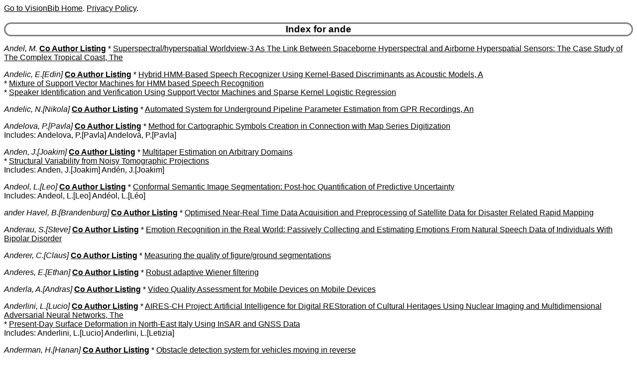

--- FILE ---
content_type: text/html
request_url: http://visionbib.com/bibliography/author/ande.html
body_size: 29573
content:
<HTML><HEAD>
<meta http-equiv="Content-Type" content="text/html; charset=ISO-8859-1" />
<TITLE>Keith Price Bibliography author Details for ande</TITLE>
<meta name="viewport" content="width=device-width, initial-scale=1">
<meta name="robots" content="noindex">
<LINK REL="SHORTCUT ICON" HREF="../kp.ico">
<LINK REL="stylesheet" HREF="../bibstyle.css"  type="text/css">
<script src="../vers.js"></script>
</HEAD>
<BODY>
<script>writeVersionInfo();</script>
<BR>
<H3>Index for ande</H3>
<p><i><a name="Andel, M.">Andel, M.</a></i>
<b><a href="../coauth/ande.html#Andel, M.">Co Author Listing</a></b> * <A href="../cartog929sh1.html#AA1158471">Superspectral/hyperspatial Worldview-3 As The Link Between Spaceborne Hyperspectral and Airborne Hyperspatial Sensors: The Case Study of The Complex Tropical Coast, The</a><br>
<p><i><a name="Andelic, E.">Andelic, E.[Edin]</a></i>
<b><a href="../coauth/ande.html#Andelic, E.">Co Author Listing</a></b> * <A href="../other1024hmm2.html#AA1358678">Hybrid HMM-Based Speech Recognizer Using Kernel-Based Discriminants as Acoustic Models, A</a><br>
* <A href="../other1024hmm2.html#AA1358676">Mixture of Support Vector Machines for HMM based Speech Recognition</a><br>
* <A href="../other1024.html#AA1361477">Speaker Identification and Verification Using Support Vector Machines and Sparse Kernel Logistic Regression</a><br>
<p><i><a name="Andelic, N.">Andelic, N.[Nikola]</a></i>
<b><a href="../coauth/ande.html#Andelic, N.">Co Author Listing</a></b> * <A href="../cartog964util2.html#AA1293304">Automated System for Underground Pipeline Parameter Estimation from GPR Recordings, An</a><br>
<p><i><a name="Andelova, P.">Andelova, P.[Pavla]</a></i>
<b><a href="../coauth/ande.html#Andelova, P.">Co Author Listing</a></b> * <A href="../char973.html#AA1305376">Method for Cartographic Symbols Creation in Connection with Map Series Digitization</a><br>
Includes: Andelova, P.[Pavla] Andelová, P.[Pavla] <br>
<p><i><a name="Anden, J.">Anden, J.[Joakim]</a></i>
<b><a href="../coauth/ande.html#Anden, J.">Co Author Listing</a></b> * <A href="../compute75.html#AA21852">Multitaper Estimation on Arbitrary Domains</a><br>
* <A href="../compute76cyro2.html#AA22252">Structural Variability from Noisy Tomographic Projections</a><br>
Includes: Anden, J.[Joakim] Andén, J.[Joakim] <br>
<p><i><a name="Andeol, L.">Andeol, L.[Leo]</a></i>
<b><a href="../coauth/ande.html#Andeol, L.">Co Author Listing</a></b> * <A href="../motion-f732p1.html#AA667705">Conformal Semantic Image Segmentation: Post-hoc Quantification of Predictive Uncertainty</a><br>
Includes: Andeol, L.[Leo] Andéol, L.[Léo] <br>
<p><i><a name="ander Havel, B.">ander Havel, B.[Brandenburg]</a></i>
<b><a href="../coauth/ande.html#ander Havel, B.">Co Author Listing</a></b> * <A href="../cartog939dm1.html#AA1208676">Optimised Near-Real Time Data Acquisition and Preprocessing of Satellite Data for Disaster Related Rapid Mapping</a><br>
<p><i><a name="Anderau, S.">Anderau, S.[Steve]</a></i>
<b><a href="../coauth/ande.html#Anderau, S.">Co Author Listing</a></b> * <A href="../people922mme2.html#AA1009059">Emotion Recognition in the Real World: Passively Collecting and Estimating Emotions From Natural Speech Data of Individuals With Bipolar Disorder</a><br>
<p><i><a name="Anderer, C.">Anderer, C.[Claus]</a></i>
<b><a href="../coauth/ande.html#Anderer, C.">Co Author Listing</a></b> * <A href="../compute64.html#AA14241">Measuring the quality of figure/ground segmentations</a><br>
<p><i><a name="Anderes, E.">Anderes, E.[Ethan]</a></i>
<b><a href="../coauth/ande.html#Anderes, E.">Co Author Listing</a></b> * <A href="../image-proc109.html#AA65768">Robust adaptive Wiener filtering</a><br>
<p><i><a name="Anderla, A.">Anderla, A.[Andras]</a></i>
<b><a href="../coauth/ande.html#Anderla, A.">Co Author Listing</a></b> * <A href="../image-proc135.html#AA86793">Video Quality Assessment for Mobile Devices on Mobile Devices</a><br>
<p><i><a name="Anderlini, L.">Anderlini, L.[Lucio]</a></i>
<b><a href="../coauth/ande.html#Anderlini, L.">Co Author Listing</a></b> * <A href="../cartog947cultur3.html#AA1226023">AIRES-CH Project: Artificial Intelligence for Digital REStoration of Cultural Heritages Using Nuclear Imaging and Multidimensional Adversarial Neural Networks, The</a><br>
* <A href="../compute113.html#AA59946">Present-Day Surface Deformation in North-East Italy Using InSAR and GNSS Data</a><br>
Includes: Anderlini, L.[Lucio] Anderlini, L.[Letizia] <br>
<p><i><a name="Anderman, H.">Anderman, H.[Hanan]</a></i>
<b><a href="../coauth/ande.html#Anderman, H.">Co Author Listing</a></b> * <A href="../active691.html#AA586951">Obstacle detection system for vehicles moving in reverse</a><br>
<p><i><a name="Andermatt, P.">Andermatt, P.[Philipp]</a></i>
<b><a href="../coauth/ande.html#Andermatt, P.">Co Author Listing</a></b> * <A href="../match-pl505.html#AA369256">Weakly Supervised Convolutional Network for Change Segmentation and Classification, A</a><br>
<p><i><a name="Andermatt, S.">Andermatt, S.</a></i>
<b><a href="../coauth/ande.html#Andermatt, S.">Co Author Listing</a></b> * <A href="../medical878.html#AA925974">Standardized Assessment of Automatic Segmentation of White Matter Hyperintensities and Results of the WMH Segmentation Challenge</a><br>
<p><i><a name="Andermatt, V.">Andermatt, V.</a></i>
<b><a href="../coauth/ande.html#Andermatt, V.">Co Author Listing</a></b> * <A href="../medical884vs1.html#AA934377">dynamic programming solution to tracking and elastically matching left ventricular walls in cardiac cine MRI, A</a><br>
<p><i><a name="Anders, C.">Anders, C.[Christoph]</a></i>
<b><a href="../coauth/ande.html#Anders, C.">Co Author Listing</a></b> * <A href="../people922eeg3.html#AA1008302">Electromyography-Informed Facial Expression Reconstruction for Physiological-Based Synthesis and Analysis</a><br>
<p><i><a name="Anders, C.J.">Anders, C.J.</a></i>
<b><a href="../coauth/ande.html#Anders, C.J.">Co Author Listing</a></b> * <A href="../pattern642.html#AA491202">Explaining Deep Neural Networks and Beyond: A Review of Methods and Applications</a><br>
* <A href="../match600kdis2.html#AA415377">Towards Fixing Clever-Hans Predictors with Counterfactual Knowledge Distillation</a><br>
* <A href="../pattern652exp1.html#AA510745">Towards robust explanations for deep neural networks</a><br>
Includes: Anders, C.J. Anders, C.J.[Christopher J.] <br>
<p><i><a name="Anders, J.">Anders, J.</a></i>
<b><a href="../coauth/ande.html#Anders, J.">Co Author Listing</a></b> * <A href="../medical890i1.html#AA943849">EM Simulation-Based Design Flow for Custom-Built MR Coils Incorporating Signal and Noise, An</a><br>
* <A href="../active676.html#AA555410">hardware/software prototyping system for driving assistance investigations, A</a><br>
* <A href="../medical890i1.html#AA943968">Signal Acquisition Setup for Ultrashort Echo Time Imaging Operating in Parallel on Unmodified Clinical MRI Scanners Achieving an Acquisition Delay of 3-mu-s, A</a><br>
Includes: Anders, J. Anders, J.[Jakob] <br>
<p><i><a name="Anders, K.">Anders, K.[Katharina]</a></i>
<b><a href="../coauth/ande.html#Anders, K.">Co Author Listing</a></b> * <A href="../cartog927ero1.html#AA1101993">4D objects-by-change: Spatiotemporal segmentation of geomorphic surface change from LiDAR time series</a><br>
* <A href="../cartog928rg2.html#AA1145689">Correspondence-driven plane-based M3C2 for lower uncertainty in 3D topographic change quantification</a><br>
* <A href="../match-pl538pcchdet3.html#AA381902">Fully automatic spatiotemporal segmentation of 3D LiDAR time series for the extraction of natural surface changes</a><br>
* <A href="../cartog928rg2.html#AA1145673">M3C2-EP: Pushing the limits of 3D topographic point cloud change detection by error propagation</a><br>
* <A href="../match-pl538pcchdet3.html#AA381898">Multi-directional change detection between point clouds</a><br>
* <A href="../cartog925ed1.html#AA1053453">Training In Innovative Technologies for Close-range Sensing In Alpine Terrain - 3rd Edition</a><br>
Includes: Anders, K.[Katharina] Anders, K. <br>
<p><i><a name="Anders, K.H.">Anders, K.H.[Karl Heinrich]</a></i>
<b><a href="../coauth/ande.html#Anders, K.H.">Co Author Listing</a></b> * <A href="../cartog947city1.html#AA1229300">Acquisition of 3D Urban Models by Analysis of Aerial Images, Digital Surface Models, and Existing 2D Building Information</a><br>
* <A href="../optic-f752.html#AA735539">Drone-Based Optical Measurements of Heterogeneous Surface Velocity Fields around Fish Passages at Hydropower Dams</a><br>
* <A href="../applicat787.html#AA791321">Framework for Cloud-Based Spatially-Explicit Uncertainty and Sensitivity Analysis in Spatial Multi-Criteria Models, A</a><br>
* <A href="../match-pl499.html#AA357838">Linking Objects of Different Spatial Data Sets by Integration and Aggregation</a><br>
Includes: Anders, K.H.[Karl Heinrich] Anders, K.H.[Karl-Heinrich] <br>
<p><i><a name="Anders, N.">Anders, N.[Niels]</a></i>
<b><a href="../coauth/ande.html#Anders, N.">Co Author Listing</a></b> * <A href="../cartog925.html#AA1054849">Lightweight Hyperspectral Mapping System and Photogrammetric Processing Chain for Unmanned Aerial Vehicles, A</a><br>
* <A href="../cartog926rsh1.html#AA1057711">Overview of UAV Activities in Wageningen Unmanned Aerial Remote Sensing Facility</a><br>
Includes: Anders, N.[Niels] Anders, N. <br>
<p><i><a name="Andersen, A.B.">Andersen, A.B.[Anton Bock]</a></i>
<b><a href="../coauth/ande.html#Andersen, A.B.">Co Author Listing</a></b> * <A href="../cartog926rsh1.html#AA1057352">Determining Dendrometry Using Drone Scouting, Convolutional Neural Networks and Point Clouds</a><br>
<p><i><a name="Andersen, A.H.">Andersen, A.H.</a></i>
<b><a href="../coauth/ande.html#Andersen, A.H.">Co Author Listing</a></b> * <A href="../medical870.html#AA912334">Simultaneous Algebraic Reconstruction Technique (SART): A Superior Implementation of the Art Algorithm</a><br>
<p><i><a name="Andersen, A.W.">Andersen, A.W.</a></i>
<b><a href="../coauth/ande.html#Andersen, A.W.">Co Author Listing</a></b> * <A href="../pattern652.html#AA516792">Detecting Danger Labels with RAM-Based Neural Networks</a><br>
* <A href="../applicat834.html#AA845632">Shape Recognition System for Automatic Disassembly of TV-Sets</a><br>
* <A href="../pattern652.html#AA516785">Visual Guidance of a Pig Evisceration Robot Using Neural Networks</a><br>
Includes: Andersen, A.W. Andersen, A.W.[Allan Weimar] <br>
<p><i><a name="Andersen, B.">Andersen, B.[Bjorn]</a></i>
<b><a href="../coauth/ande.html#Andersen, B.">Co Author Listing</a></b> * <A href="../motion-f724rr1.html#AA653823">Performance measurement in railway remote driving implementations</a><br>
Includes: Andersen, B.[Bjorn] Andersen, B.[Bjørn] <br>
<p><i><a name="Andersen, B.N.">Andersen, B.N.[Bo N.]</a></i>
<b><a href="../coauth/ande.html#Andersen, B.N.">Co Author Listing</a></b> * <A href="../cartog931cov2.html#AA1176379">SIOS's Earth Observation (EO), Remote Sensing (RS), and Operational Activities in Response to COVID-19</a><br>
* <A href="../cartog924.html#AA1052655">Status of Earth Observation and Remote Sensing Applications in Svalbard</a><br>
<p><i><a name="Andersen, C.F.">Andersen, C.F.[Casper Find]</a></i>
<b><a href="../coauth/ande.html#Andersen, C.F.">Co Author Listing</a></b> * <A href="../active670.html#AA541774">Additivity Constrained Linearisation of Camera Calibration Data</a><br>
* <A href="../compute100.html#AA33166">Method for hue plane preserving color correction</a><br>
* <A href="../compute101s1.html#AA41156">Weighted Constrained Hue-Plane Preserving Camera Characterization</a><br>
Includes: Andersen, C.F.[Casper Find] Andersen, C.F.[Casper F.] Andersen, C.F. <br>
<p><i><a name="Andersen, D.">Andersen, D.[Daniel]</a></i>
<b><a href="../coauth/ande.html#Andersen, D.">Co Author Listing</a></b> * <A href="../shapefrom379.html#AA227559">Recovering Real-World Reflectance Properties and Shading From HDR Imagery</a><br>
* <A href="../medical854.html#AA889897">Virtual annotations of the surgical field through an augmented reality transparent display</a><br>
<p><i><a name="Andersen, E.K.F.">Andersen, E.K.F.</a></i>
<b><a href="../coauth/ande.html#Andersen, E.K.F.">Co Author Listing</a></b> * <A href="../medical898.html#AA955550">Classification of Dynamic Contrast Enhanced MR Images of Cervical Cancers Using Texture Analysis and Support Vector Machines</a><br>
<p><i><a name="Andersen, H.">Andersen, H.[Hendrik]</a></i>
<b><a href="../coauth/ande.html#Andersen, H.">Co Author Listing</a></b> * <A href="../cartog927pm25.html#AA1128574">Analysis of Factors Influencing the Relationship between Satellite-Derived AOD and Ground-Level PM10, An</a><br>
* <A href="../cartog927ae1.html#AA1121648">Mapping the Twilight Zone: What We Are Missing between Clouds and Aerosols</a><br>
* <A href="../cartog927wv1.html#AA1130576">New Satellite-Based Retrieval of Low-Cloud Liquid-Water Path Using Machine Learning and Meteosat SEVIRI Data, A</a><br>
<p><i><a name="Andersen, H.E.">Andersen, H.E.[Hans Erik]</a></i>
<b><a href="../coauth/ande.html#Andersen, H.E.">Co Author Listing</a></b> * <A href="../cartog952l1.html#AA1256251">Bayesian Object Recognition for the Analysis of Complex Forest Scenes in Airborne Laser Scanner Data</a><br>
* <A href="../cartog951.html#AA1250014">Classifying Forest Type in the National Forest Inventory Context with Airborne Hyperspectral and Lidar Data</a><br>
* <A href="../cartog951bli2.html#AA1247830">Estimating Net Primary Productivity (NPP) and Debris-Fall in Forests Using Lidar Time Series</a><br>
* <A href="../cartog951bli2.html#AA1247587">Evaluating Site-Specific and Generic Spatial Models of Aboveground Forest Biomass Based on Landsat Time-Series and LiDAR Strip Samples in the Eastern USA</a><br>
* <A href="../cartog951v1.html#AA1245467">Generalized Hierarchical Model-Based Estimation for Aboveground Biomass Assessment Using GEDI and Landsat Data</a><br>
* <A href="../cartog951bli2.html#AA1248012">Mixed Effects Model to Estimate Stand Volume by Means of Small Footprint Airborne Lidar Data for an American and German Study Site, A</a><br>
* <A href="../cartog951bli2.html#AA1248008">Statistical Properties of Mean Stand Biomass Estimators in a Lidar-Based Double Sampling Forest Survey Design</a><br>
Includes: Andersen, H.E.[Hans Erik] Andersen, H.E.[Hans-Erik] Andersen, H.E. <br>
7 for Andersen, H.E.
<p><i><a name="Andersen, H.J.">Andersen, H.J.[Hans Jorgen]</a></i>
<b><a href="../coauth/ande.html#Andersen, H.J.">Co Author Listing</a></b> * <A href="../shapefrom389.html#AA232363">Classifying the illumination condition from two light sources by color histogram assessment</a><br>
* <A href="../stereo426.html#AA252449">Comparative Study of Disparity Estimations with Multi-Camera Configurations in Relation to Descriptive Parameters of Complex Biological Objects</a><br>
* <A href="../twod277ev1.html#AA162759">comparison of interest point and region detectors on structured, range and texture images, A</a><br>
* <A href="../compute69.html#AA17897">Design and operation of an imaging sensor for detecting vegetation</a><br>
* <A href="../people908.html#AA986431">Estimation of the Illuminant Colour from Human Skin Colour</a><br>
* <A href="../applicat842l1.html#AA853707">Indoor and outdoor depth imaging of leaves with time-of-flight and stereo vision sensors: Analysis and comparison</a><br>
* <A href="../motion-i775.html#AA773062">Noise characterization of weighting schemes for combination of multiple exposures</a><br>
* <A href="../people902.html#AA983436">Tracking regions of human skin through illumination changes</a><br>
* <A href="../cartog942b1.html#AA1217105">Uniqueness Filtering for Local Feature Descriptors in Urban Building Recognition</a><br>
* <A href="../cartog939.html#AA1211864">Urban building recognition during significant temporal variations</a><br>
Includes: Andersen, H.J.[Hans Jorgen] Andersen, H.J.[Hans Jørgen] Andersen, H.J. Andersen, H.J.[Hans J.] <br>
10 for Andersen, H.J.
<p><i><a name="Andersen, H.S.">Andersen, H.S.[Henrik Steen]</a></i>
<b><a href="../coauth/ande.html#Andersen, H.S.">Co Author Listing</a></b> * <A href="../compute113.html#AA59613">Evolution of Wide-Area DInSAR: From Regional and National Services to the European Ground Motion Service, The</a><br>
<p><i><a name="Andersen, J.D.">Andersen, J.D.</a></i>
<b><a href="../coauth/ande.html#Andersen, J.D.">Co Author Listing</a></b> * <A href="../twod334.html#AA184061">Analysis of Image Structure by Generalized Co-occurrence Matrices</a><br>
* <A href="../stereo431.html#AA257038">Combinatorial characterization of perspective projections from polyhedral object scenes</a><br>
* <A href="../segment338nn1.html#AA187974">Image Decomposition by Radial Basis Functions</a><br>
* <A href="../image-proc116.html#AA67766">Image Steganography using Spread Spectrum Techniques</a><br>
* <A href="../image-proc184.html#AA109672">No-reference analysis of decoded MPEG images for PSNR estimation and post-processing</a><br>
* <A href="../image-proc166.html#AA99161">Optimal Context Quantization in Lossless Compression of Image Data Sequences</a><br>
* <A href="../edge260.html#AA145762">Understanding the Hough Transform: Hough Cell Support and Its Utilization</a><br>
Includes: Andersen, J.D. Andersen, J.D.[Jens Damgaard] Andersen, J.D.[Jens D.] Andersen, J.D.[Jakob Dahl] <br>
7 for Andersen, J.D.
<p><i><a name="Andersen, J.K.">Andersen, J.K.[Jonas Kvist]</a></i>
<b><a href="../coauth/ande.html#Andersen, J.K.">Co Author Listing</a></b> * <A href="../cartog928gm1.html#AA1144546">Improved Ice Velocity Measurements with Sentinel-1 TOPS Interferometry</a><br>
* <A href="../cartog928sn1.html#AA1146333">Retrieval of Snow Properties from the Sentinel-3 Ocean and Land Colour Instrument</a><br>
Includes: Andersen, J.K.[Jonas Kvist] Andersen, J.K.[Jonas K.] <br>
<p><i><a name="Andersen, J.R.">Andersen, J.R.</a></i>
<b><a href="../coauth/ande.html#Andersen, J.R.">Co Author Listing</a></b> * <A href="../motion-f733.html#AA672441">Automatic Annotation of Humans in Surveillance Video</a><br>
<p><i><a name="Andersen, M.">Andersen, M.</a></i>
<b><a href="../coauth/ande.html#Andersen, M.">Co Author Listing</a></b> * <A href="../cartog927sr1.html#AA1118337">3D-Modeling of Vegetation from LIDAR Point Clouds and Assessment of Its impact on Façade Solar Irradiation</a><br>
* <A href="../describe497in1.html#AA337513">Interactive Assembly Guide Using Augmented Reality</a><br>
<p><i><a name="Andersen, M.G.">Andersen, M.G.[Morten G.]</a></i>
<b><a href="../coauth/ande.html#Andersen, M.G.">Co Author Listing</a></b> * <A href="../stereo438.html#AA260763">Effect of Multimodal Feedback on Perceived Exertion on a VR Exercise Setting, The</a><br>
<p><i><a name="Andersen, M.L.">Andersen, M.L.[Morten Langer]</a></i>
<b><a href="../coauth/ande.html#Andersen, M.L.">Co Author Listing</a></b> * <A href="../cartog928ish2.html#AA1150361">Intercomparison and Validation of SAR-Based Ice Velocity Measurement Techniques within the Greenland Ice Sheet CCI Project</a><br>
<p><i><a name="Andersen, M.N.">Andersen, M.N.[Mathias Neumann]</a></i>
<b><a href="../coauth/ande.html#Andersen, M.N.">Co Author Listing</a></b> * <A href="../cartog927sitev2.html#AA1104354">Diurnal and Seasonal Mapping of Water Deficit Index and Evapotranspiration by an Unmanned Aerial System: A Case Study for Winter Wheat in Denmark</a><br>
<p><i><a name="Andersen, M.P.">Andersen, M.P.</a></i>
<b><a href="../coauth/ande.html#Andersen, M.P.">Co Author Listing</a></b> * <A href="../image-proc142.html#AA90325">Gabor function-based medical image compression</a><br>
<p><i><a name="Andersen, M.R.">Andersen, M.R.[Michael Riis]</a></i>
<b><a href="../coauth/ande.html#Andersen, M.R.">Co Author Listing</a></b> * <A href="../cartog939.html#AA1211389">GAST: Geometry-Aware Structure Transformer</a><br>
<p><i><a name="Andersen, M.S.">Andersen, M.S.[Mikkel Skovgaard]</a></i>
<b><a href="../coauth/ande.html#Andersen, M.S.">Co Author Listing</a></b> * <A href="../cartog949.html#AA1235318">Classification of Boulders in Coastal Environments Using Random Forest Machine Learning on Topo-Bathymetric LiDAR Data</a><br>
* <A href="../shapefrom389.html#AA233130">Estimation of Dynamic Light Changes in Outdoor Scenes Without the use of Calibration Objects</a><br>
* <A href="../match-pl494.html#AA353091">Image Registration Framework for Discontinuous Mappings Along Cracks, An</a><br>
* <A href="../medical867o1.html#AA906727">Regularization by denoising sub-sampled Newton method for spectral CT multi-material decomposition</a><br>
* <A href="../cartog947cueur.html#AA1222621">Submerged and Buried Mesolithic Site off Svanemøllen Harbor, Copenhagen, Denmark: Acoustic Detection (Human-Altered Lithic Detection) and Verification by Means of Coring, A</a><br>
Includes: Andersen, M.S.[Mikkel Skovgaard] Andersen, M.S.[Mikkel Sandberg] Andersen, M.S.[Martin S.] Andersen, M.S.[Morten Sparre] <br>
<p><i><a name="Andersen, N.H.">Andersen, N.H.[Natalia Havelund]</a></i>
<b><a href="../coauth/ande.html#Andersen, N.H.">Co Author Listing</a></b> * <A href="../cartog928i1.html#AA1143807">Regional Assessments of Surface Ice Elevations from Swath-Processed CryoSat-2 SARIn Data</a><br>
<p><i><a name="Andersen, O.">Andersen, O.[Odd]</a></i>
<b><a href="../coauth/ande.html#Andersen, O.">Co Author Listing</a></b> * <A href="../applicat843f1.html#AA858305">Automatic Segmentation of Overlapping Fish Using Shape Priors</a><br>
* <A href="../motion-f724eco2.html#AA632627">EcoMark 2.0: empowering eco-routing with vehicular environmental models and actual vehicle fuel consumption data</a><br>
Includes: Andersen, O.[Odd] Andersen, O.[Ove] <br>
<p><i><a name="Andersen, O.B.">Andersen, O.B.[Ole Baltazar]</a></i>
<b><a href="../coauth/ande.html#Andersen, O.B.">Co Author Listing</a></b> * <A href="../cartog929sel1.html#AA1159102">Arctic Ocean Sea Level Record from the Complete Radar Altimetry Era: 1991-2018</a><br>
* <A href="../cartog929sel1.html#AA1159185">Arctic Sea Level Budget Assessment during the GRACE/Argo Time Period</a><br>
* <A href="../cartog928twl3.html#AA1141327">Assessment of the Accuracy of Recent Empirical and Assimilated Tidal Models for the Great Barrier Reef, Australia, Using Satellite and Coastal Data</a><br>
* <A href="../cartog939spls1.html#AA1203265">Attempt to Observe Vertical Land Motion along the Norwegian Coast by CryoSat-2 and Tide Gauges, An</a><br>
* <A href="../match-pl506hych3.html#AA370210">Change Detection in the 1996-1997 AVHRR Oceans Pathfinder Sea Surface Temperature Data</a><br>
* <A href="../cartog950wa1.html#AA1241012">Consolidating ICESat-2 Ocean Wave Characteristics with CryoSat-2 during the CRYO2ICE Campaign</a><br>
* <A href="../cartog963cur1.html#AA1289507">Evaluating the Signal Contribution of the DTU21MSS on Coastal Mean Dynamic Topography and Geostrophic Current Modeling: A Case Study in the African-European Region</a><br>
* <A href="../cartog950shba2.html#AA1238533">Evaluation of a Statistical Approach for Extracting Shallow Water Bathymetry Signals from ICESat-2 ATL03 Photon Data</a><br>
* <A href="../cartog929sel1.html#AA1159354">GNSS-IR Measurements of Inter Annual Sea Level Variations in Thule, Greenland from 2008-2019</a><br>
* <A href="../cartog928i1.html#AA1144209">Greenland inland ice melt-off: Analysis of global gravity data from the GRACE satellites</a><br>
* <A href="../cartog929sel1.html#AA1159562">ICESat-2 for Coastal MSS Determination: Evaluation in the Norwegian Coastal Zone</a><br>
* <A href="../cartog926gr1.html#AA1059414">Inversion and Validation of Improved Marine Gravity Field Recovery in South China Sea by Incorporating HY-2A Altimeter Waveform Data</a><br>
* <A href="../compute113altim3.html#AA58589">Retrieving Sea Level and Freeboard in the Arctic: A Review of Current Radar Altimetry Methodologies and Future Perspectives</a><br>
* <A href="../cartog939sarfl5.html#AA1194670">River Levels Derived with CryoSat-2 SAR Data Classification: A Case Study in the Mekong River Basin</a><br>
* <A href="../cartog960rasd2.html#AA1274130">SAR Ship-Iceberg Discrimination in Arctic Conditions Using Deep Learning</a><br>
* <A href="../cartog928twl3.html#AA1142090">SWOT-Based Intertidal Digital Elevation Model Extraction and Spatiotemporal Variation Assessment</a><br>
* <A href="../cartog926gr1.html#AA1059508">Unique Role of the Jason Geodetic Missions for high Resolution Gravity Field and Mean Sea Surface Modelling, The</a><br>
* <A href="../cartog950cr1.html#AA1239214">UoNGBR: A Regional Assimilation Barotropic Tidal Model for the Great Barrier Reef and Coral Sea Based on Satellite, Coastal and Marine Data</a><br>
* <A href="../cartog929res1.html#AA1155833">Validation of Sentinel-3A Based Lake Level over US and Canada</a><br>
Includes: Andersen, O.B.[Ole Baltazar] Andersen, O.B.[Ole B.] Andersen, O.B. <br>
19 for Andersen, O.B.
<p><i><a name="Andersen, O.K.">Andersen, O.K.</a></i>
<b><a href="../coauth/ande.html#Andersen, O.K.">Co Author Listing</a></b> * <A href="../people920afp1.html#AA1001083">Deep Multimodal Pain Recognition: A Database and Comparison of Spatio-Temporal Visual Modalities</a><br>
* <A href="../motion-f744fa1.html#AA714818">Patient's Body Motion Study Using Multimodal RGBDT Videos</a><br>
Includes: Andersen, O.K. Andersen, O.K.[Ole Kæseler] <br>
<p><i><a name="Andersen, P.B.">Andersen, P.B.</a></i>
<b><a href="../coauth/ande.html#Andersen, P.B.">Co Author Listing</a></b> * <A href="../motion-f724ev1.html#AA639252">Distribution System Services Provided by Electric Vehicles: Recent Status, Challenges, and Future Prospects</a><br>
<p><i><a name="Andersen, P.H.">Andersen, P.H.[Pia Haubro]</a></i>
<b><a href="../coauth/ande.html#Andersen, P.H.">Co Author Listing</a></b> * <A href="../motion-f737.html#AA685743">Dynamics Are Important for the Recognition of Equine Pain in Video</a><br>
* <A href="../motion-f737.html#AA685697">Equine Pain Behavior Classification via Self-Supervised Disentangled Pose Representation</a><br>
* <A href="../motion-f737.html#AA685490">Going Deeper than Tracking: A Survey of Computer-Vision Based Recognition of Animal Pain and Emotions</a><br>
* <A href="../motion-f737.html#AA685581">Read My Ears! Horse Ear Movement Detection for Equine Affective State Assessment</a><br>
<p><i><a name="Andersen, R.">Andersen, R.[Roxane]</a></i>
<b><a href="../coauth/ande.html#Andersen, R.">Co Author Listing</a></b> * <A href="../cartog927peat1.html#AA1089304">InSAR Coherence Linked to Soil Moisture, Water Level and Precipitation on a Blanket Peatland in Scotland</a><br>
* <A href="../describe497in1.html#AA337514">Interactive Assembly Guide Using Augmented Reality</a><br>
* <A href="../cartog927peat1.html#AA1089099">Long-Term Peatland Condition Assessment via Surface Motion Monitoring Using the ISBAS DInSAR Technique over the Flow Country, Scotland</a><br>
* <A href="../cartog927peat1.html#AA1089205">Multiscale Variability and the Comparison of Ground and Satellite Radar Based Measures of Peatland Surface Motion for Peatland Monitoring</a><br>
* <A href="../motion-i791.html#AA788723">Recovering Three-Dimensional Structure from Motion with Surface Reconstruction</a><br>
Includes: Andersen, R.[Roxane] Andersen, R. Andersen, R.[Richard] <br>
<p><i><a name="Andersen, R.B.">Andersen, R.B.[Rasmus B.]</a></i>
<b><a href="../coauth/ande.html#Andersen, R.B.">Co Author Listing</a></b> * <A href="../compute107.html#AA44772">UAS-Borne Radar for Autonomous Navigation and Surveillance Applications</a><br>
<p><i><a name="Andersen, S.B.">Andersen, S.B.[Signe Bech]</a></i>
<b><a href="../coauth/ande.html#Andersen, S.B.">Co Author Listing</a></b> * <A href="../cartog928ish2.html#AA1150365">Intercomparison and Validation of SAR-Based Ice Velocity Measurement Techniques within the Greenland Ice Sheet CCI Project</a><br>
<p><i><a name="Andersen, S.K.">Andersen, S.K.[Simon Kragh]</a></i>
<b><a href="../coauth/ande.html#Andersen, S.K.">Co Author Listing</a></b> * <A href="../medical877a1.html#AA921180">Classification of Alzheimer's Disease from MRI Using Sulcal Morphology</a><br>
<p><i><a name="Andersen, S.T.">Andersen, S.T.[Sebastian Terp]</a></i>
<b><a href="../coauth/ande.html#Andersen, S.T.">Co Author Listing</a></b> * <A href="../match-pl541.html#AA385353">Planar Pose Estimation Using Object Detection and Reinforcement Learning</a><br>
<p><i><a name="Andersen, T.">Andersen, T.[Tim]</a></i>
<b><a href="../coauth/ande.html#Andersen, T.">Co Author Listing</a></b> * <A href="../char962.html#AA1297407">Extending Page Segmentation Algorithms for Mixed-Layout Document Processing</a><br>
* <A href="../char968.html#AA1303408">Features for neural net based region identification of newspaper documents</a><br>
* <A href="../people895g1.html#AA975045">Gender Recognition Using Cognitive Modeling</a><br>
* <A href="../char981.html#AA1310489">Text degradations and OCR training</a><br>
* <A href="../char964.html#AA1297976">Text recognition from grey level images using hidden Markov models</a><br>
Includes: Andersen, T.[Tim] Andersen, T. Andersen, T.[Tobias] Andersen, T.[Tove] <br>
<p><i><a name="Andersen, T.G.">Andersen, T.G.[Tobias Gronbeck]</a></i>
<b><a href="../coauth/ande.html#Andersen, T.G.">Co Author Listing</a></b> * <A href="../describe438rend1.html#AA277953">Hybrid fur rendering: combining volumetric fur with explicit hair strands</a><br>
Includes: Andersen, T.G.[Tobias Gronbeck] Andersen, T.G.[Tobias Grønbeck] <br>
<p><i><a name="Andersen, T.H.">Andersen, T.H.[Tue Haste]</a></i>
<b><a href="../coauth/ande.html#Andersen, T.H.">Co Author Listing</a></b> * <A href="../people931.html#AA1034708">Conducting Audio Files via Computer Vision</a><br>
<p><i><a name="Andersen, V.">Andersen, V.[Vedrana]</a></i>
<b><a href="../coauth/ande.html#Andersen, V.">Co Author Listing</a></b> * <A href="../describe437.html#AA266684">Height and Tilt Geometric Texture</a><br>
<p><i><a name="Anderson Teixeira, K.J.">Anderson Teixeira, K.J.[Kristina J.]</a></i>
<b><a href="../coauth/ande.html#Anderson Teixeira, K.J.">Co Author Listing</a></b> * <A href="../cartog951bli2.html#AA1247900">Small Field Plots Can Cause Substantial Uncertainty in Gridded Aboveground Biomass Products from Airborne Lidar Data</a><br>
Includes: Anderson Teixeira, K.J.[Kristina J.] Anderson-Teixeira, K.J.[Kristina J.] <br>
<p><i><a name="Anderson, A.">Anderson, A.[Arabella]</a></i>
<b><a href="../coauth/ande.html#Anderson, A.">Co Author Listing</a></b> * <A href="../cartog928twl3.html#AA1141416">framework for multiscale intertidal sandflat mapping: A case study in the Whangateau estuary, A</a><br>
* <A href="../optic-f753.html#AA736791">Inverse perspective mapping and optic flow: A calibration method and a quantitative analysis</a><br>
* <A href="../cartog963cur1.html#AA1289409">Investigation of the Source of Iceland Basin Freshening: Virtual Particle Tracking with Satellite-Derived Geostrophic Surface Velocities</a><br>
* <A href="../medical880.html#AA927624">Large sample group independent component analysis of functional magnetic resonance imaging using anatomical atlas-based reduction and bootstrapped clustering</a><br>
* <A href="../image-proc176nnco4.html#AA103435">Learned Video Compression</a><br>
* <A href="../active676.html#AA556133">Motion Selectivity of Neurons in Self-driving Networks</a><br>
* <A href="../medical890mrco3.html#AA945299">MR Spatiospectral Reconstruction Integrating Subspace Modeling and Self-Supervised Spatiotemporal Denoising</a><br>
* <A href="../cartog928sch1.html#AA1154056">multi-scale framework for the automated surveying of the Whangateau estuary using off-the-shelf equipment, A</a><br>
Includes: Anderson, A.[Arabella] Anderson, A.[Andrew] Anderson, A.[Adele] Anderson, A.[Ariana] Anderson, A. Anderson, A.[Alexander] Anderson, A.[Aaron] <br>
8 for Anderson, A.
<p><i><a name="Anderson, A.G.">Anderson, A.G.[Alexander G.]</a></i>
<b><a href="../coauth/ande.html#Anderson, A.G.">Co Author Listing</a></b> * <A href="../image-proc209.html#AA124706">ELF-VC: Efficient Learned Flexible-Rate Video Coding</a><br>
<p><i><a name="Anderson, A.K.">Anderson, A.K.</a></i>
<b><a href="../coauth/ande.html#Anderson, A.K.">Co Author Listing</a></b> * <A href="../people922emoto1.html#AA1009438">ECG Pattern Analysis for Emotion Detection</a><br>
* <A href="../applicat842fd2.html#AA851804">Egocentric Image Captioning for Privacy-Preserved Passive Dietary Intake Monitoring</a><br>
Includes: Anderson, A.K. Anderson, A.K.[Alex K.] <br>
<p><i><a name="Anderson, A.M.">Anderson, A.M.[Anika M.]</a></i>
<b><a href="../coauth/ande.html#Anderson, A.M.">Co Author Listing</a></b> * <A href="../cartog952bb2.html#AA1263542">Assessing Pacific Madrone Blight with UAS Remote Sensing Under Different Skylight Conditions</a><br>
<p><i><a name="Anderson, A.W.">Anderson, A.W.[Adam W.]</a></i>
<b><a href="../coauth/ande.html#Anderson, A.W.">Co Author Listing</a></b> * <A href="../medical890dti3.html#AA945728">Diffusion Tensor Image Smoothing Using Efficient and Effective Anisotropic Filtering</a><br>
* <A href="../medical880.html#AA928012">Functional Parcellation of Human Brain Using Localized Topo-Connectivity Mapping</a><br>
* <A href="../medical890dti3.html#AA945728">Unified Bundling and Registration of Brain White Matter Fibers</a><br>
<p><i><a name="Anderson, B.">Anderson, B.</a></i>
<b><a href="../coauth/ande.html#Anderson, B.">Co Author Listing</a></b> * <A href="../stereo412.html#AA246668">Toward a General Theory of Stereopsis: Binocular Matching, Occluding Contours and Fusion</a><br>
<p><i><a name="Anderson, B.B.">Anderson, B.B.</a></i>
<b><a href="../coauth/ande.html#Anderson, B.B.">Co Author Listing</a></b> * <A href="../other1020fi1.html#AA1348587">Model checking for E-business control and assurance</a><br>
<p><i><a name="Anderson, B.D.O.">Anderson, B.D.O.[Brian D.O.]</a></i>
<b><a href="../coauth/ande.html#Anderson, B.D.O.">Co Author Listing</a></b> * <A href="../other1020toa2.html#AA1354531">On the performance limit of single-hop TOA localization</a><br>
* <A href="../other1020toa2.html#AA1354415">Robust Localization Using Time Difference of Arrivals</a><br>
* <A href="../other1019.html#AA1343346">Single Channel Multiple Signal Classification Using Pseudo-Doppler</a><br>
* <A href="../motion-f724vni2.html#AA648058">Stochastic Characterization of Information Propagation Process in Vehicular Ad hoc Networks</a><br>
* <A href="../match557.html#AA389705">Threshold phenomenon for average consensus</a><br>
Includes: Anderson, B.D.O.[Brian D.O.] Anderson, B.D.O. Anderson, B.D.O.[Brian D. O] <br>
<p><i><a name="Anderson, B.E.">Anderson, B.E.[Bruce E.]</a></i>
<b><a href="../coauth/ande.html#Anderson, B.E.">Co Author Listing</a></b> * <A href="../cartog927ae1.html#AA1121834">Laboratory Experiment for the Statistical Evaluation of Aerosol Retrieval (STEAR) Algorithms, A</a><br>
<p><i><a name="Anderson, C.">Anderson, C.[Cody]</a></i>
<b><a href="../coauth/ande.html#Anderson, C.">Co Author Listing</a></b> * <A href="../cartog935imp1.html#AA1185578">Assessment of the Impacts of Image Signal-to-Noise Ratios in Impervious Surface Mapping</a><br>
* <A href="../active672crs2.html#AA546832">Concept of a Satellite Cross-Calibration Radiometer for In-Orbit Calibration of Commercial Optical Satellites</a><br>
* <A href="../active672crs2.html#AA546876">Cross-calibration Of The Rapideye Multispectral Imager Payloads Using Pseudo-invariant Test Sites</a><br>
* <A href="../match605fg1.html#AA420254">Elusive Images: Beyond Coarse Analysis for Fine-Grained Recognition</a><br>
* <A href="../match605fg1.html#AA420451">Fair Comparison: Quantifying Variance in Results for Fine-grained Visual Categorization</a><br>
* <A href="../match595dsor1.html#AA412489">Have Fun Storming the Castle(s)!</a><br>
* <A href="../applicat843wi2.html#AA856545">Hybrid Approach to Tiger Re-Identification, A</a><br>
* <A href="../pattern652exp1.html#AA511348">Improving Fractal Pre-training</a><br>
* <A href="../active660.html#AA533172">Observations and Recommendations for Coordinated Calibration Activities of Government and Commercial Optical Satellite Systems</a><br>
* <A href="../image-proc110.html#AA65844">Overcomplete Steerable Pyramid Filters and Rotation Invariance</a><br>
* <A href="../cartog927sm1.html#AA1105201">Parameterized ASCAT Measurement Spatial Response Function, A</a><br>
* <A href="../active671.html#AA543968">Recent Progress in In-Flight Radiometric Calibration and Validation of the RapidEye Constellation of 5 Multispectral Remote Sensing Satellites</a><br>
* <A href="../char982hi1.html#AA1311158">Segmenting Messy Text: Detecting Boundaries in Text Derived from Historical Newspaper Images</a><br>
* <A href="../cartog952str3.html#AA1264237">Spatially Quantifying Forest Loss at Landscape-scale Following a Major Storm Event</a><br>
* <A href="../active671.html#AA542713">Validation and Calibration of ASCAT Using CMOD5.n</a><br>
Includes: Anderson, C.[Cody] Anderson, C. Anderson, C.[Connor] Anderson, C.[Carol] Anderson, C.[Chad] <br>
15 for Anderson, C.
<p><i><a name="Anderson, C.B.">Anderson, C.B.[Christopher B.]</a></i>
<b><a href="../coauth/ande.html#Anderson, C.B.">Co Author Listing</a></b> * <A href="../cartog950.html#AA1242289">Tree Species Abundance Predictions in a Tropical Agricultural Landscape with a Supervised Classification Model and Imbalanced Data</a><br>
<p><i><a name="Anderson, C.H.">Anderson, C.H.</a></i>
<b><a href="../coauth/ande.html#Anderson, C.H.">Co Author Listing</a></b> * <A href="../optic-f742.html#AA730212">Computation of Optical-Flow Using Basis Functions</a><br>
* <A href="../twod315.html#AA177710">Filter-Subtract-Decimate Hierarchical Pyramid Signal Analyzing and Synthesizing Technique, A</a><br>
* <A href="../image-proc216.html#AA130958">Image enhancement by non-linear extrapolation in frequency space</a><br>
* <A href="../image-proc216.html#AA130961">Image Enhancement By Nonlinear Extrapolation in Frequency Space</a><br>
* <A href="../compute68.html#AA17632">Image-data reduction technique</a><br>
* <A href="../applicat794.html#AA795169">Implementation architecture for performing hierarchical motion analysis of video images in real time</a><br>
* <A href="../book27.html#AA467">Interpolation in Multiscale Representations</a><br>
* <A href="../twod319.html#AA178802">Learning Texture-Discrimination Rules in a Multiresolution System</a><br>
* <A href="../stereo427.html#AA252535">Near real-time stereo vision system</a><br>
* <A href="../image-proc121.html#AA70168">System for coring an image-representing signal</a><br>
Includes: Anderson, C.H. Anderson, C.H.[Charles H.] <br>
10 for Anderson, C.H.
<p><i><a name="Anderson, C.J.">Anderson, C.J.[Connor J.]</a></i>
<b><a href="../coauth/ande.html#Anderson, C.J.">Co Author Listing</a></b> * <A href="../cartog927inv1.html#AA1076249">Improving Machine Learning Classifications of Phragmites australis Using Object-Based Image Analysis</a><br>
* <A href="../cartog927inv1.html#AA1076086">Mapping Invasive Phragmites australis Using Unoccupied Aircraft System Imagery, Canopy Height Models, and Synthetic Aperture Radar</a><br>
* <A href="../cartog927inv1.html#AA1076091">Using Voting-Based Ensemble Classifiers to Map Invasive Phragmites australis</a><br>
<p><i><a name="Anderson, C.L.">Anderson, C.L.</a></i>
<b><a href="../coauth/ande.html#Anderson, C.L.">Co Author Listing</a></b> * <A href="../image-proc119.html#AA68373">Image Restoration Based on a Subjective Criterion</a><br>
<p><i><a name="Anderson, C.P.">Anderson, C.P.[Carlton P.]</a></i>
<b><a href="../coauth/ande.html#Anderson, C.P.">Co Author Listing</a></b> * <A href="../cartog928mar2.html#AA1142377">Influence of Flight Altitude and Surface Characteristics on UAS-LiDAR Ground Height Estimate Accuracy in Juncus roemerianus Scheele-Dominated Marshes</a><br>
* <A href="../cartog927hab2.html#AA1061950">Use of Aerial RGB Imagery and LIDAR in Comparing Ecological Habitats and Geomorphic Features on a Natural versus Man-Made Barrier Island, The</a><br>
<p><i><a name="Anderson, C.R.">Anderson, C.R.[Clarissa R.]</a></i>
<b><a href="../coauth/ande.html#Anderson, C.R.">Co Author Listing</a></b> * <A href="../cartog927clw2.html#AA1071825">Evaluation of Satellite Retrievals of Ocean Chlorophyll-a in the California Current</a><br>
<p><i><a name="Anderson, C.W.">Anderson, C.W.[Charles W.]</a></i>
<b><a href="../coauth/ande.html#Anderson, C.W.">Co Author Listing</a></b> * <A href="../applicat804.html#AA818575">Neural Network Approach to Indexing, A</a><br>
<p><i><a name="Anderson, D.">Anderson, D.</a></i>
<b><a href="../coauth/ande.html#Anderson, D.">Co Author Listing</a></b> * <A href="../motion-f734.html#AA673966">Adaptive Silouette Extraction and Human Tracking in Complex and Dynamic Environments</a><br>
* <A href="../motion-i789.html#AA785358">Finding Temporally Consistent Occlusion Boundaries in Videos Using Geometric Context</a><br>
* <A href="../cartog963cur1.html#AA1289073">Quantifying Optically Derived Two-Dimensional Wave-Averaged Currents in the Surf Zone</a><br>
* <A href="../describe489.html#AA314339">User Driven Two-Dimensional Computer-Generated Ornamentation</a><br>
Includes: Anderson, D. Anderson, D.[David] Anderson, D.[Dylan] Anderson, D.[Dustin] <br>
<p><i><a name="Anderson, D.C.">Anderson, D.C.</a></i>
<b><a href="../coauth/ande.html#Anderson, D.C.">Co Author Listing</a></b> * <A href="../describe485.html#AA305742">Implicit Representation of Parametric Curves and Surfaces</a><br>
* <A href="../edge245.html#AA142422">Implicitization, Inversion, and Intersection of Planar Rational Cubic Curves</a><br>
* <A href="../describe439.html#AA278302">Steiner Surface Patches</a><br>
* <A href="../shapefrom387.html#AA231971">Vision-Based Rendering: Image Synthesis for Vision Feature Extraction</a><br>
Includes: Anderson, D.C. Anderson, D.C.[David C.] <br>
<p><i><a name="Anderson, D.D.">Anderson, D.D.[Douglas D.]</a></i>
<b><a href="../coauth/ande.html#Anderson, D.D.">Co Author Listing</a></b> * <A href="../cartog947gprar2.html#AA1229053">Frozen: The Potential and Pitfalls of Ground-Penetrating Radar for Archaeology in the Alaskan Arctic</a><br>
* <A href="../medical865knee1.html#AA905256">LOGISMOS: Layered Optimal Graph Image Segmentation of Multiple Objects and Surfaces: Cartilage Segmentation in the Knee Joint</a><br>
* <A href="../medical864.html#AA903201">Validity and Reliability of a Hybrid Reality Simulator for Wire Navigation in Orthopedic Surgery, The</a><br>
* <A href="../medical864.html#AA903862">Virtual 3D bone fracture reconstruction via inter-fragmentary surface alignment</a><br>
Includes: Anderson, D.D.[Douglas D.] Anderson, D.D. Anderson, D.D.[Donald D.] <br>
<p><i><a name="Anderson, D.E.">Anderson, D.E.[Dennis E.]</a></i>
<b><a href="../coauth/ande.html#Anderson, D.E.">Co Author Listing</a></b> * <A href="../motion-f725.html#AA656391">Determination of optimal electroencephalography recording locations for detecting drowsy driving</a><br>
* <A href="../cartog927nr2.html#AA1117163">RAVAN: CubeSat Demonstration for Multi-Point Earth Radiation Budget Measurements</a><br>
Includes: Anderson, D.E.[Dennis E.] Anderson, D.E.[Donald E.] <br>
<p><i><a name="Anderson, D.J.">Anderson, D.J.[David J.]</a></i>
<b><a href="../coauth/ande.html#Anderson, D.J.">Co Author Listing</a></b> * <A href="../motion-f745c1.html#AA719375">Detecting Social Actions of Fruit Flies</a><br>
* <A href="../compute42.html#AA5851">Optimal Estiamtion of Contour Properties by Cross-Validated Regularization</a><br>
* <A href="../applicat788.html#AA791590">Parallel Algorithm for Determining Two-Dimensional Object Positions Using Incomplete Information About Their Boundaries, A</a><br>
* <A href="../twod277ke1.html#AA161291">Self-Supervised Keypoint Discovery in Behavioral Videos</a><br>
* <A href="../motion-f745so1.html#AA718429">Social behavior recognition in continuous video</a><br>
* <A href="../motion-f742av1.html#AA708101">Task Programming: Learning Data Efficient Behavior Representations</a><br>
* <A href="../image-proc115.html#AA67201">Uniform Resampling of Digitized Contours</a><br>
Includes: Anderson, D.J.[David J.] Anderson, D.J. <br>
7 for Anderson, D.J.
<p><i><a name="Anderson, D.N.">Anderson, D.N.</a></i>
<b><a href="../coauth/ande.html#Anderson, D.N.">Co Author Listing</a></b> * <A href="../pattern617.html#AA472034">Empirical studies of separability and prediction using threshold logic units</a><br>
<p><i><a name="Anderson, D.P.">Anderson, D.P.[David P.]</a></i>
<b><a href="../coauth/ande.html#Anderson, D.P.">Co Author Listing</a></b> * <A href="../applicat831vs1.html#AA843044">Continuous Media I/O Server and Its Synchronization Mechanism, A</a><br>
<p><i><a name="Anderson, D.R.">Anderson, D.R.[Daniel R.]</a></i>
<b><a href="../coauth/ande.html#Anderson, D.R.">Co Author Listing</a></b> * <A href="../people931au1.html#AA1034370">Analysis of eye gaze pattern of infants at risk of autism spectrum disorder using Markov models</a><br>
* <A href="../cartog924.html#AA1051902">Class of Algorithms for Enumerating Rare Objects Using Spectral and Spatial Data in Real Time, A</a><br>
* <A href="../applicat842.html#AA855225">Designing a Deer Detection System Using a  Multistage Classification Approach</a><br>
* <A href="../cartog925.html#AA1054469">Measurement Techniques for Spectral Characterization for Remote Sensing</a><br>
* <A href="../applicat842.html#AA855222">Multispectral Approach to Remote Detection of Deer, A</a><br>
Includes: Anderson, D.R.[Daniel R.] Anderson, D.R.[David R.] Anderson, D.R. <br>
<p><i><a name="Anderson, D.S.">Anderson, D.S.</a></i>
<b><a href="../coauth/ande.html#Anderson, D.S.">Co Author Listing</a></b> * <A href="../cartog926gr1.html#AA1059249">Experimental Validation of a Technique to Estimate Vertical Wavelength Parameters From Gravity Wave Perturbations on Mesospheric Airglows</a><br>
<p><i><a name="Anderson, D.T.">Anderson, D.T.[Derek T.]</a></i>
<b><a href="../coauth/ande.html#Anderson, D.T.">Co Author Listing</a></b> * <A href="../cartog964mine1.html#AA1291892">Computational intelligence in explosive hazard detection</a><br>
* <A href="../cartog964mine1.html#AA1292241">Fusion of anomaly algorithm decision maps and spectrum features for detecting buried explosive Hazards in forward looking infrared imagery</a><br>
* <A href="../match-pl503.html#AA364854">Fusion of differential morphological profiles for multi-scale weighted feature pyramid generation in remotely sensed imagery</a><br>
* <A href="../other1019.html#AA1343620">GPU-Based PostgreSQL Extensions for Scalable High-Throughput Pattern Matching</a><br>
* <A href="../motion-f744fa1.html#AA714284">Linguistic summarization of video for fall detection using voxel person and fuzzy logic</a><br>
* <A href="../cartog926rsh1.html#AA1057343">Simulated Photorealistic Deep Learning Framework and Workflows to Accelerate Computer Vision and Unmanned Aerial Vehicle Research</a><br>
* <A href="../motion-f732stereo1.html#AA667423">system for change detection and human recognition in voxel space using the Microsoft Kinect sensor, A</a><br>
Includes: Anderson, D.T.[Derek T.] Anderson, D.T. <br>
7 for Anderson, D.T.
<p><i><a name="Anderson, D.V.">Anderson, D.V.</a></i>
<b><a href="../coauth/ande.html#Anderson, D.V.">Co Author Listing</a></b> * <A href="../optic-f737.html#AA729166">Checkerboard-Type Filtering for a Low-Power Gradient-Based Optical Flow Estimation System</a><br>
<p><i><a name="Anderson, E.">Anderson, E.[Elizabeth]</a></i>
<b><a href="../coauth/ande.html#Anderson, E.">Co Author Listing</a></b> * <A href="../match595dsor1.html#AA412491">Have Fun Storming the Castle(s)!</a><br>
* <A href="../cartog947cultur1.html#AA1221316">Mapping Relict Charcoal Hearths in New England Using Deep Convolutional Neural Networks and LiDAR Data</a><br>
* <A href="../motion-f724shr1.html#AA634031">System-of-Systems Approach to the Strategic Feasibility of Modular Vehicle Fleets, A</a><br>
* <A href="../medical846sumi2.html#AA872882">Unsupervised Microscopy Video Denoising</a><br>
Includes: Anderson, E.[Elizabeth] Anderson, E.[Eli] Anderson, E. Anderson, E.[Ethan] <br>
<p><i><a name="Anderson, E.M.">Anderson, E.M.</a></i>
<b><a href="../coauth/ande.html#Anderson, E.M.">Co Author Listing</a></b> * <A href="../medical867l1.html#AA907435">Hybrid Feature-Based Diffeomorphic Registration for Tumor Tracking in 2-D Liver Ultrasound Images</a><br>
<p><i><a name="Anderson, E.R.">Anderson, E.R.[Eric R.]</a></i>
<b><a href="../coauth/ande.html#Anderson, E.R.">Co Author Listing</a></b> * <A href="../cartog927drm1.html#AA1096355">Assessment of a Spatially and Temporally Consistent MODIS Derived NDVI Product for Application in Index-Based Drought Insurance</a><br>
* <A href="../cartog927co2.html#AA1127637">Evaluating Global and National Datasets in an Ensemble Approach to Estimating Carbon Emissions as Part of SERVIR's CArbon Pilot</a><br>
* <A href="../cartog927ero1.html#AA1101913">Historical and Operational Monitoring of Surface Sediments in the Lower Mekong Basin Using Landsat and Google Earth Engine Cloud Computing</a><br>
* <A href="../cartog927gl1.html#AA1070213">Operational Before-After-Control-Impact (BACI) Designed Platform for Vegetation Monitoring at Planetary Scale, An</a><br>
<p><i><a name="Anderson, F.W.">Anderson, F.W.[Frederick W.]</a></i>
<b><a href="../coauth/ande.html#Anderson, F.W.">Co Author Listing</a></b> * <A href="../match-pl514.html#AA373178">Method and apparatus for registering color separation film 1</a><br>
<p><i><a name="Anderson, G.B.">Anderson, G.B.[Grant B.]</a></i>
<b><a href="../coauth/ande.html#Anderson, G.B.">Co Author Listing</a></b> * <A href="../image-proc161.html#AA97142">Frequency-domain image errors</a><br>
* <A href="../image-proc161.html#AA97140">Piecewise Fourier Transformation for Picture Bandwidth Compression</a><br>
Includes: Anderson, G.B.[Grant B.] Anderson, G.B. <br>
<p><i><a name="Anderson, G.P.">Anderson, G.P.</a></i>
<b><a href="../coauth/ande.html#Anderson, G.P.">Co Author Listing</a></b> * <A href="../active672at1.html#AA548039">Atmospheric correction of spectral imagery: evaluation of the FLAASH algorithm with AVIRIS data</a><br>
<p><i><a name="Anderson, H.">Anderson, H.</a></i>
<b><a href="../coauth/ande.html#Anderson, H.">Co Author Listing</a></b> * <A href="../compute73.html#AA21110">Real-Time 3D Ladar Imaging</a><br>
<p><i><a name="Anderson, H.B.">Anderson, H.B.[Helen B.]</a></i>
<b><a href="../coauth/ande.html#Anderson, H.B.">Co Author Listing</a></b> * <A href="../cartog952tu1.html#AA1265855">Using Ordinary Digital Cameras in Place of Near-Infrared Sensors to Derive Vegetation Indices for Phenology Studies of High Arctic Vegetation</a><br>
<p><i><a name="Anderson, H.L.">Anderson, H.L.</a></i>
<b><a href="../coauth/ande.html#Anderson, H.L.">Co Author Listing</a></b> * <A href="../segment331.html#AA185818">Modular Feedback System for Image Segmentation, A</a><br>
<p><i><a name="Anderson, H.S.">Anderson, H.S.</a></i>
<b><a href="../coauth/ande.html#Anderson, H.S.">Co Author Listing</a></b> * <A href="../cartog928si1.html#AA1148023">Sea Ice Mapping Method for SeaWinds</a><br>
<p><i><a name="Anderson, I.">Anderson, I.[Isaac]</a></i>
<b><a href="../coauth/ande.html#Anderson, I.">Co Author Listing</a></b> * <A href="../cartog939rid2.html#AA1198629">Mapping River Flow from Thermal Images in Approximately Real Time: Proof of Concept on the Sacramento River, California, USA</a><br>
<p><i><a name="Anderson, I.E.">Anderson, I.E.[Isaac E.]</a></i>
<b><a href="../coauth/ande.html#Anderson, I.E.">Co Author Listing</a></b> * <A href="../cartog939rid2.html#AA1198186">QCam: sUAS-Based Doppler Radar for Measuring River Discharge</a><br>
<p><i><a name="Anderson, I.M.">Anderson, I.M.</a></i>
<b><a href="../coauth/ande.html#Anderson, I.M.">Co Author Listing</a></b> * <A href="../edge248.html#AA142672">Curvature and Tangential Deflection of Discrete Arcs: A Theory Based on the Commutator of Scatter Matrix Pairs and Its Application to Vertex Detection in Planar Shape Data</a><br>
<p><i><a name="Anderson, J.">Anderson, J.[John]</a></i>
<b><a href="../coauth/ande.html#Anderson, J.">Co Author Listing</a></b> * <A href="../cartog927peat1.html#AA1089121">Characterizing Boreal Peatland Plant Composition and Species Diversity with Hyperspectral Remote Sensing</a><br>
* <A href="../cartog931osm1.html#AA1179825">Corporate Editors in the Evolving Landscape of OpenStreetMap</a><br>
* <A href="../pattern643meta3.html#AA491840">Data-Efficient and Robust Task Selection for Meta-Learning</a><br>
* <A href="../medical873.html#AA913368">Enhancing the multivariate signal of O15 water PET studies with a new nonlinear neuroanatomical registration algorithm</a><br>
* <A href="../describe441mp1.html#AA280101">Fuzzy Mean-Shift Approach to Lidar Waveform Decomposition, A</a><br>
* <A href="../active668.html#AA539941">In-flight Geometric Calibration of The Lunar Reconnaissance Orbiter Camera</a><br>
* <A href="../cartog938.html#AA1192218">Light Detection and Ranging (LiDAR) and Multispectral Scanner (MSS) Studies Examine Coastal Environments Influenced by Mining</a><br>
* <A href="../motion-f707lidtr2.html#AA604997">Moving Object Detection and Tracking with Doppler LiDAR</a><br>
* <A href="../motion-f728.html#AA660942">Online parameter estimation in dynamic Markov Random Fields for image sequence analysis</a><br>
* <A href="../cartog963r1.html#AA1283015">Precipitation Imaging Package: Phase Partitioning Capabilities, The</a><br>
* <A href="../motion-i763backsub1.html#AA748487">Probabilistic Model-Based Background Subtraction</a><br>
* <A href="../cartog957.html#AA1269403">Robust Segmentation Based Tracing Using an Adaptive Wrapper for Inducing Priors</a><br>
* <A href="../medical851neu1.html#AA881370">Synapse classification and localization in Electron Micrographs</a><br>
* <A href="../describe440.html#AA278992">Towards Uniform Point Density: Evaluation of an Adaptive Terrestrial Laser Scanner</a><br>
* <A href="../active682u1.html#AA570236">Urban Visual Localization of Block-Wise Monocular Images with Google Street Views</a><br>
* <A href="../medical881.html#AA928961">Using Brain Imaging to Interpret Student Problem Solving</a><br>
Includes: Anderson, J.[John] Anderson, J.[Jennings] Anderson, J.[James] Anderson, J. Anderson, J.[Jamey] Anderson, J.[Jaclyn] Anderson, J.[Jakob] <br>
16 for Anderson, J.
<p><i><a name="Anderson, J.A.">Anderson, J.A.</a></i>
<b><a href="../coauth/ande.html#Anderson, J.A.">Co Author Listing</a></b> * <A href="../pattern648.html#AA494408">Network of Networks Processing Model for Image Regularization, A</a><br>
<p><i><a name="Anderson, J.A.D.W.">Anderson, J.A.D.W.</a></i>
<b><a href="../coauth/ande.html#Anderson, J.A.D.W.">Co Author Listing</a></b> * <A href="../describe463.html#AA297629">CAD Based Computer Vision System, A</a><br>
* <A href="../segment355s3d1.html#AA217933">Interactive CAD-Based Vision System, An</a><br>
* <A href="../applicat780.html#AA789172">Model: A Poplog Package to Support Model-Based Vision</a><br>
* <A href="../motion-f722vma1.html#AA620559">Use of Multiple Difference-of-Gaussian Filters to Verify Geometric Models</a><br>
<p><i><a name="Anderson, J.C.">Anderson, J.C.</a></i>
<b><a href="../coauth/ande.html#Anderson, J.C.">Co Author Listing</a></b> * <A href="../twod272.html#AA149715">Signal Reconstruction from Cosine Transform Magnitude</a><br>
<p><i><a name="Anderson, J.E.">Anderson, J.E.</a></i>
<b><a href="../coauth/ande.html#Anderson, J.E.">Co Author Listing</a></b> * <A href="../describe440.html#AA279601">Comparative Study between Frequency-Modulated Continous Wave LADAR and Linear LiDAR, A</a><br>
<p><i><a name="Anderson, J.M.M.">Anderson, J.M.M.[John M.M.]</a></i>
<b><a href="../coauth/ande.html#Anderson, J.M.M.">Co Author Listing</a></b>  * email: Anderson, J.M.M.[John M.M.]: jmma AT alpha ee ufl edu<br>
* <A href="../medical873.html#AA913497">Accelerated Penalized Weighted Least-Squares and Maximum Likelihood Algorithms for Reconstructing Transmission Images from PET Transmission Data</a><br>
* <A href="../optic-f742.html#AA730205">Image Motion Estimation Algorithms Using Cumulants</a><br>
* <A href="../image-proc133p1.html#AA76020">Improved Poisson Intensity Estimation: Denoising Application Using Poisson Data</a><br>
* <A href="../medical873.html#AA914362">Iterative methods for correcting attenuation in positron emission tomography</a><br>
* <A href="../cartog963gpr3.html#AA1290391">Iterative Parameter-Free MAP Algorithm With an Application to Forward Looking GPR Imaging, An</a><br>
* <A href="../cartog947.html#AA1230751">Matched filtering-based estimation of ground elevation using laser altimetry</a><br>
* <A href="../cartog963gpr3.html#AA1290381">MM-Based Algorithm for L_1 -Regularized Least-Squares Estimation With an Application to Ground Penetrating Radar Image Reconstruction, An</a><br>
* <A href="../medical874pr1.html#AA914616">Regularized Image Reconstruction Algorithms for Positron Emission Tomography</a><br>
* <A href="../medical874pr1.html#AA914589">Weighted least-squares reconstruction methods for positron emission tomography</a><br>
Includes: Anderson, J.M.M.[John M.M.] Anderson, J.M.M. <br>
10 for Anderson, J.M.M.
<p><i><a name="Anderson, J.S.">Anderson, J.S.[Jeffrey S.]</a></i>
<b><a href="../coauth/ande.html#Anderson, J.S.">Co Author Listing</a></b> * <A href="../medical880.html#AA928368">Monte Carlo Expectation Maximization with Hidden Markov Models to Detect Functional Networks in Resting-State fMRI</a><br>
<p><i><a name="Anderson, K.">Anderson, K.[Keith]</a></i>
<b><a href="../coauth/ande.html#Anderson, K.">Co Author Listing</a></b> * <A href="../match-pl493.html#AA351745">Binary image registration using cellular simultaneous recurrent networks</a><br>
* <A href="../active672mw1.html#AA544912">Developing Vicarious Calibration for Microwave Sounding Instruments Using Lunar Radiation</a><br>
* <A href="../cartog952fc1.html#AA1261097">efficient and accurate method for mapping forest clearcuts in the Pacific northwest using Landsat imagery, An</a><br>
* <A href="../other1020ant2.html#AA1346173">Estimation of ATMS Antenna Emission From Cold Space Observations</a><br>
* <A href="../cartog931db1.html#AA1177462">Multi-core parallelism for plane sweep algorithms as a foundation for GIS operations</a><br>
* <A href="../cartog926rsh1.html#AA1056672">Multi-Scale Evaluation of Drone-Based Multispectral Surface Reflectance and Vegetation Indices in Operational Conditions</a><br>
* <A href="../people922bod2.html#AA1005631">Real-Time Automated System for the Recognition of Human Facial Expressions</a><br>
* <A href="../people922bod2.html#AA1005631">Real-Time Emotion Recognition Using Biologically Inspired Models</a><br>
* <A href="../people911.html#AA987341">Robust real-time face tracker for cluttered environments</a><br>
* <A href="../cartog950du2.html#AA1235827">Tracking Fine-Scale Structural Changes in Coastal Dune Morphology Using Kite Aerial Photography and Uncertainty-Assessed Structure-from-Motion Photogrammetry</a><br>
* <A href="../cartog947cultur2.html#AA1224700">Using Terrestrial Laser Scanning and Lidar Data for Photo-Realistic Visualisation of Climate Impacts at Heritage Sites</a><br>
Includes: Anderson, K.[Keith] Anderson, K. Anderson, K.[Kevin] Anderson, K.[Karen] <br>
11 for Anderson, K.
<p><i><a name="Anderson, K.J.T.">Anderson, K.J.T.</a></i>
<b><a href="../coauth/ande.html#Anderson, K.J.T.">Co Author Listing</a></b> * <A href="../medical883.html#AA932853">Catheter Tracking With Phase Information in a Magnetic Resonance Scanner</a><br>
<p><i><a name="Anderson, K.L.">Anderson, K.L.</a></i>
<b><a href="../coauth/ande.html#Anderson, K.L.">Co Author Listing</a></b> * <A href="../twod306.html#AA175934">Binary-Image-Manipulation Algorithms in the Image View Facility</a><br>
* <A href="../motion-i773.html#AA768173">Method for enlarging a binary image</a><br>
* <A href="../motion-i773.html#AA768176">Method for enlarging an image stored in run representation form</a><br>
* <A href="../motion-f705ir2.html#AA597318">Tracking Algorithm for Infrared Images Based on Reduced Sufficient Statistics, A</a><br>
Includes: Anderson, K.L. Anderson, K.L.[Karen L.] <br>
<p><i><a name="Anderson, K.R.">Anderson, K.R.</a></i>
<b><a href="../coauth/ande.html#Anderson, K.R.">Co Author Listing</a></b> * <A href="../twod282.html#AA169763">Reevaluation of an Efficient Algorithm for Determining the Convex Hull of a Finite Planar Set, A</a><br>
<p><i><a name="Anderson, L.">Anderson, L.</a></i>
<b><a href="../coauth/ande.html#Anderson, L.">Co Author Listing</a></b> * <A href="../cartog951v1.html#AA1245098">Biome-Scale Forest Properties in Amazonia Based on Field and Satellite Observations</a><br>
* <A href="../match575hmm2.html#AA399685">Parameter Estimation and Restoration of Noisy Images Using Gibbs Distributions in Hidden Markov Models</a><br>
* <A href="../cartog931osm1.html#AA1179902">Sketch Map Tool Facilitates the Assessment of OpenStreetMap Data for Participatory Mapping, The</a><br>
Includes: Anderson, L. Anderson, L.[Lars] Anderson, L.[Liana] <br>
<p><i><a name="Anderson, L.O.">Anderson, L.O.[Liana O.]</a></i>
<b><a href="../coauth/ande.html#Anderson, L.O.">Co Author Listing</a></b> * <A href="../cartog952ch1.html#AA1257376">Characterizing Canopy Structure Variability in Amazonian Secondary Successions with Full-Waveform Airborne LiDAR</a><br>
* <A href="../cartog927cl1.html#AA1070925">Chlorophyll Fluorescence Data Reveals Climate-Related Photosynthesis Seasonality in Amazonian Forests</a><br>
* <A href="../cartog931dis1.html#AA1175738">Hospitalization Due to Fire-Induced Pollution in the Brazilian Legal Amazon from 2005 to 2018</a><br>
* <A href="../book31.html#AA3892">In Memorium: Thomas Hilker</a><br>
* <A href="../cartog952bu2.html#AA1260278">Intercomparison of Burned Area Products and Its Implication for Carbon Emission Estimations in the Amazon</a><br>
* <A href="../cartog952f1.html#AA1257983">Near Real-Time Fire Detection and Monitoring in the MATOPIBA Region, Brazil</a><br>
* <A href="../cartog952bu2.html#AA1259900">Translating Fire Impacts in Southwestern Amazonia into Economic Costs</a><br>
7 for Anderson, L.O.
<p><i><a name="Anderson, M.">Anderson, M.[Martha]</a></i>
<b><a href="../coauth/ande.html#Anderson, M.">Co Author Listing</a></b> * <A href="../cartog927sb1.html#AA1076766">Assessing the Variability of Corn and Soybean Yields in Central Iowa Using High Spatiotemporal Resolution Multi-Satellite Imagery</a><br>
* <A href="../cartog927lai1.html#AA1068115">Assessment of Leaf Area Index Models Using Harmonized Landsat and Sentinel-2 Surface Reflectance Data over a Semi-Arid Irrigated Landscape</a><br>
* <A href="../cartog962sart2.html#AA1277749">Automatic Target Recognition for Low Resolution Foliage Penetrating SAR Images Using CNNs and GANs</a><br>
* <A href="../match595dsor1.html#AA411790">Caltech Aerial RGB-Thermal Dataset in the Wild</a><br>
* <A href="../match-pl504p1.html#AA365605">Data Mining Approach for Sharpening Thermal Satellite Imagery over Land, A</a><br>
* <A href="../match559.html#AA393229">Diagram processing: Computing with diagrams</a><br>
* <A href="../match581.html#AA406473">Diversity in Independent Component and Vector Analyses: Identifiability, algorithms, and applications in medical imaging</a><br>
* <A href="../cartog927sa1.html#AA1099724">Enhanced Polarimetric Radar Vegetation Index and Integration with Optical Index for Biomass Estimation in Grazing Lands Across the Contiguous United States</a><br>
* <A href="../cartog927vi1.html#AA1088385">ET Partitioning Assessment Using the TSEB Model and sUAS Information across California Central Valley Vineyards</a><br>
* <A href="../cartog927sitev2.html#AA1104594">Evaluation of Partitioned Evaporation and Transpiration Estimates within the DisALEXI Modeling Framework over Irrigated Crops in California</a><br>
* <A href="../cartog927evapo1.html#AA1103252">Evapotranspiration Data Product from NESDIS GET-D System Upgraded for GOES-16 ABI Observations</a><br>
* <A href="../cartog927wue3.html#AA1066770">Field-Scale Assessment of Land and Water Use Change over the California Delta Using Remote Sensing</a><br>
* <A href="../cartog939hy1.html#AA1197937">Hydro-Topographic Contribution to In-Field Crop Yield Variation Using High-Resolution Surface and GPR-Derived Subsurface DEMs</a><br>
* <A href="../match581.html#AA406476">ICA and IVA: Theory, connections, and applications to medical imaging</a><br>
* <A href="../cartog927sitev2.html#AA1104082">Impact of Insolation Data Source on Remote Sensing Retrievals of Evapotranspiration over the California Delta</a><br>
* <A href="../cartog927sb1.html#AA1077096">Impacts of Spatial and Temporal Resolution on Remotely Sensed Corn and Soybean Emergence Detection</a><br>
* <A href="../cartog927evapo1.html#AA1103569">Improved Daily Evapotranspiration Estimation Using Remotely Sensed Data in a Data Fusion System</a><br>
* <A href="../match-pl497.html#AA356533">Improving Spatial-Temporal Data Fusion by Choosing Optimal Input Image Pairs</a><br>
* <A href="../cartog939hy1.html#AA1197105">Integrating Global Satellite-Derived Data Products as a Pre-Analysis for Hydrological Modelling Studies: A Case Study for the Red River Basin</a><br>
* <A href="../medical856.html#AA891605">medical X-ray's new phase, The</a><br>
* <A href="../segment331.html#AA185716">Multimodal Evaluation for Medical Image Segmentation</a><br>
* <A href="../book39.html#AA4903">Performance Evaluation of Neuromorphic-Vision Object Recognition Algorithms</a><br>
* <A href="../describe452.html#AA296056">Point Reconstruction from Noisy Images</a><br>
* <A href="../cartog963r1.html#AA1283543">Quality Assessment of Dual-Polarization C-Band SAR Data Influenced by Precipitation Based on Normalized Polarimetric Radar Vegetation Index</a><br>
* <A href="../active670.html#AA541295">Radiometric and Geometric Analysis of Hyperspectral Imagery Acquired from an Unmanned Aerial Vehicle</a><br>
* <A href="../active675.html#AA554275">road ahead for self-driving cars: The AV industry has had to reset expectations, as it shifts its focus to level 4 autonomy, The</a><br>
* <A href="../motion-f742ego1.html#AA701559">Seeing the Unseen: Predicting the First-Person Camera Wearer's Location and Pose in Third-Person Scenes</a><br>
* <A href="../medical882ms1.html#AA931224">Segmentation of multiple sclerosis lesions in intensity corrected multispectral MRI</a><br>
* <A href="../compute72sp1.html#AA19145">Thermal Infrared Sensor (TIRS) on Landsat 8: Design Overview and Pre-Launch Characterization, The</a><br>
* <A href="../medical880.html#AA927684">This is your brain on fMRI</a><br>
* <A href="../image-proc183.html#AA109301">TV Guide, HD Edition</a><br>
* <A href="../motion-f744fa1.html#AA714397">Value-Driven Eldercare Robot: Virtual and Physical Instantiations of a Case-Supported Principle-Based Behavior Paradigm, A</a><br>
* <A href="../cartog927sm1.html#AA1105382">What Rainfall Does Not Tell Us: Enhancing Financial Instruments with Satellite-Derived Soil Moisture and Evaporative Stress</a><br>
Includes: Anderson, M.[Martha] Anderson, M.[Matthew] Anderson, M. Anderson, M.[Michael] Anderson, M.[Mats] Anderson, M.[Mark] Anderson, M.[Markham] <br>
33 for Anderson, M.
<p><i><a name="Anderson, M.C.">Anderson, M.C.[Martha C.]</a></i>
<b><a href="../coauth/ande.html#Anderson, M.C.">Co Author Listing</a></b> * <A href="../cartog927vi1.html#AA1087907">Daily Mapping of 30 m LAI and NDVI for Grape Yield Prediction in California Vineyards</a><br>
* <A href="../cartog927ch1.html#AA1090404">Detecting Cover Crop End-Of-Season Using VENµS and Sentinel-2 Satellite Imagery</a><br>
* <A href="../cartog927vi1.html#AA1088269">Determining Evapotranspiration by Using Combination Equation Models with Sentinel-2 Data and Comparison with Thermal-Based Energy Balance in a California Irrigated Vineyard</a><br>
* <A href="../cartog927sitev2.html#AA1104363">Estimating Evapotranspiration of Mediterranean Oak Savanna at Multiple Temporal and Spatial Resolutions. Implications for Water Resources Management</a><br>
* <A href="../cartog927evapo1.html#AA1103467">Mapping Daily Evapotranspiration at Field Scale Using the Harmonized Landsat and Sentinel-2 Dataset, with Sharpened VIIRS as a Sentinel-2 Thermal Proxy</a><br>
* <A href="../cartog927cryi2.html#AA1074356">Remote-Sensing Driven Tool for Estimating Crop Stress and Yields, A</a><br>
* <A href="../cartog927hflx4.html#AA1116704">Surface Energy Flux Estimation in Two Boreal Settings in Alaska Using a Thermal-Based Remote Sensing Model</a><br>
* <A href="../cartog927gro3.html#AA1095504">Towards Routine Mapping of Crop Emergence within the Season Using the Harmonized Landsat and Sentinel-2 Dataset</a><br>
* <A href="../cartog927wue3.html#AA1066822">Using High-Spatiotemporal Thermal Satellite ET Retrievals for Operational Water Use and Stress Monitoring in a California Vineyard</a><br>
* <A href="../cartog927vi1.html#AA1088135">Using Satellite Thermal-Based Evapotranspiration Time Series for Defining Management Zones and Spatial Association to Local Attributes in a Vineyard</a><br>
10 for Anderson, M.C.
<p><i><a name="Anderson, M.J.">Anderson, M.J.[Michael J.]</a></i>
<b><a href="../coauth/ande.html#Anderson, M.J.">Co Author Listing</a></b> * <A href="../twod271.html#AA149585">Communication-minimizing 2D convolution in GPU registers</a><br>
<p><i><a name="Anderson, M.O.">Anderson, M.O.[Matthew O.]</a></i>
<b><a href="../coauth/ande.html#Anderson, M.O.">Co Author Listing</a></b> * <A href="../describe496.html#AA335703">Systems and methods for improved telepresence</a><br>
<p><i><a name="Anderson, M.R.">Anderson, M.R.[Mark R.]</a></i>
<b><a href="../coauth/ande.html#Anderson, M.R.">Co Author Listing</a></b> * <A href="../cartog928simw5.html#AA1149407">Daily Area of Snow Melt Onset on Arctic Sea Ice from Passive Microwave Satellite Observations 1979-2012</a><br>
<p><i><a name="Anderson, N.">Anderson, N.[Nathaniel]</a></i>
<b><a href="../coauth/ande.html#Anderson, N.">Co Author Listing</a></b> * <A href="../cartog928na2.html#AA1153196">Fine Resolution Probabilistic Land Cover Classification of Landscapes in the Southeastern United States</a><br>
* <A href="../active672ls1.html#AA545915">Ground-Based Absolute Radiometric Calibration of Landsat 8 OLI, The</a><br>
* <A href="../cartog951.html#AA1249812">Mapping Forest Characteristics at Fine Resolution across Large Landscapes of the Southeastern United States Using NAIP Imagery and FIA Field Plot Data</a><br>
* <A href="../cartog951v1.html#AA1245437">New Geospatial Approaches for Efficiently Mapping Forest Biomass Logistics at High Resolution over Large Areas</a><br>
* <A href="../cartog951.html#AA1249895">Using Forest Inventory Data with Landsat 8 Imagery to Map Longleaf Pine Forest Characteristics in Georgia, USA</a><br>
Includes: Anderson, N.[Nathaniel] Anderson, N.[Nikolaus] <br>
<p><i><a name="Anderson, N.G.">Anderson, N.G.</a></i>
<b><a href="../coauth/ande.html#Anderson, N.G.">Co Author Listing</a></b> * <A href="../medical856.html#AA891622">Energy Calibration of the Pixels of Spectral X-ray Detectors</a><br>
<p><i><a name="Anderson, N.J.">Anderson, N.J.[Nikolaus J.]</a></i>
<b><a href="../coauth/ande.html#Anderson, N.J.">Co Author Listing</a></b> * <A href="../active672ls1.html#AA546117">Ground-Based Absolute Radiometric Calibration of the Landsat 9 Operational Land Imager, The</a><br>
<p><i><a name="Anderson, O.B.">Anderson, O.B.[Ole Baltazar]</a></i>
<b><a href="../coauth/ande.html#Anderson, O.B.">Co Author Listing</a></b> * <A href="../cartog926gr1.html#AA1060040">Comparative Study on Predicting Topography from Gravity Anomaly and Gravity Gradient Anomaly</a><br>
<p><i><a name="Anderson, P.">Anderson, P.[Peter]</a></i>
<b><a href="../coauth/ande.html#Anderson, P.">Co Author Listing</a></b> * <A href="../people916.html#AA994890">Audio Visual Scene-Aware Dialog</a><br>
* <A href="../applicat803vqa1.html#AA803589">Bottom-Up and Top-Down Attention for Image Captioning and Visual Question Answering</a><br>
* <A href="../motion-f742.html#AA709388">Discriminative Hierarchical Rank Pooling for Activity Recognition</a><br>
* <A href="../describe490ed1.html#AA315350">Imagen Editor and EditBench: Advancing and Evaluating Text-Guided Image Inpainting</a><br>
* <A href="../active680vln2.html#AA566479">Improving Vision-and-language Navigation with Image-text Pairs from the Web</a><br>
* <A href="../active680vln2.html#AA566245">Iterative Vision-and-Language Navigation</a><br>
* <A href="../motion-f721.html#AA620305">Least Squares Fitting Articulated Objects</a><br>
* <A href="../active680vln2.html#AA566363">Less is More: Generating Grounded Navigation Instructions from Landmarks</a><br>
* <A href="../active680vln2.html#AA566264">New Path: Scaling Vision-and-Language Navigation with Synthetic Instructions and Imitation Learning, A</a><br>
* <A href="../match607ic1.html#AA422360">nocaps: novel object captioning at scale</a><br>
* <A href="../active689indoor1.html#AA582933">Pathdreamer: A World Model for Indoor Navigation</a><br>
* <A href="../active680vln2.html#AA566447">REVERIE: Remote Embodied Visual Referring Expression in Real Indoor Environments</a><br>
* <A href="../applicat803mmovqa5.html#AA804010">Spatially Aware Multimodal Transformers for TextVQA</a><br>
* <A href="../char965.html#AA1299461">SPICE: Semantic Propositional Image Caption Evaluation</a><br>
* <A href="../medical890.html#AA946259">Stereo and Multiplanar Video Display of 3-D Magnetic Resonance Image Data</a><br>
* <A href="../applicat803vqann4.html#AA804233">Tips and Tricks for Visual Question Answering: Learnings from the 2017 Challenge</a><br>
* <A href="../active680vln2.html#AA566513">Vision-and-Language Navigation: Interpreting Visually-Grounded Navigation Instructions in Real Environments</a><br>
Includes: Anderson, P.[Peter] Anderson, P. <br>
17 for Anderson, P.
<p><i><a name="Anderson, P.D.">Anderson, P.D.[Paul D.]</a></i>
<b><a href="../coauth/ande.html#Anderson, P.D.">Co Author Listing</a></b> * <A href="../cartog927wue3.html#AA1067272">Assessing Tree Water Balance after Forest Thinning Treatments Using Thermal and Multispectral Imaging</a><br>
<p><i><a name="Anderson, P.G.">Anderson, P.G.</a></i>
<b><a href="../coauth/ande.html#Anderson, P.G.">Co Author Listing</a></b> * <A href="../motion-i760.html#AA739814">Biologically inspired motion detection neural network models evolved using genetic algorithms</a><br>
* <A href="../people889.html#AA966122">Face recognition using a hybrid model</a><br>
<p><i><a name="Anderson, P.S.">Anderson, P.S.[Philip S.]</a></i>
<b><a href="../coauth/ande.html#Anderson, P.S.">Co Author Listing</a></b> * <A href="../compute98cv1.html#AA30791">Color-coordinate system from a 13th-century account of rainbows</a><br>
<p><i><a name="Anderson, R.">Anderson, R.</a></i>
<b><a href="../coauth/ande.html#Anderson, R.">Co Author Listing</a></b> * <A href="../active651.html#AA530464">AEGIS autonomous targeting for the Curiosity rover's ChemCam instrument</a><br>
* <A href="../medical853.html#AA884784">Automated Identification of Photoreceptor Cones Using Multi-scale Modelling and Normalized Cross-Correlation</a><br>
* <A href="../cartog927ch1.html#AA1090113">CO-RIP: A Riparian Vegetation and Corridor Extent Dataset for Colorado River Basin Streams and Rivers</a><br>
* <A href="../compute84.html#AA25646">Coarse-Level Object Recognition Using Interlevel Products of Complex wavelets</a><br>
* <A href="../shapefrom387.html#AA231985">Color photometric stereo for multicolored surfaces</a><br>
* <A href="../match580aam1.html#AA405756">Dense Active Appearance Models Using a Bounded Diameter Minimum Spanning Tree</a><br>
* <A href="../compute84.html#AA25646">Determining Multiscale Image Feature Angles from Complex Wavelet Phases</a><br>
* <A href="../people931au1.html#AA1033723">Expressive visual text-to-speech as an assistive technology for individuals with autism spectrum conditions</a><br>
* <A href="../describe499.html#AA341989">Expressive Visual Text-to-Speech Using Active Appearance Models</a><br>
* <A href="../cartog929su1.html#AA1160450">Implementation Strategy and Spatiotemporal Extensibility of Multipredictor Ensemble Model for Water Quality Parameter Retrieval With Multispectral Remote Sensing Data</a><br>
* <A href="../cartog927peat1.html#AA1089098">Long-Term Peatland Condition Assessment via Surface Motion Monitoring Using the ISBAS DInSAR Technique over the Flow Country, Scotland</a><br>
* <A href="../other1020fau.html#AA1348000">Machine Learning for the New York City Power Grid</a><br>
* <A href="../compute84.html#AA25646">Multiscale Keypoint Detection using the Dual-Tree Complex Wavelet Transform</a><br>
* <A href="../cartog927clw2.html#AA1071992">Regionally and Locally Adaptive Models for Retrieving Chlorophyll-a Concentration in Inland Waters From Remotely Sensed Multispectral and Hyperspectral Imagery</a><br>
* <A href="../match580aam1.html#AA405756">Using Bounded Diameter Minimum Spanning Trees to Build Dense Active Appearance Models</a><br>
Includes: Anderson, R. Anderson, R.[Roger] Anderson, R.[Ryan] Anderson, R.[Robert] Anderson, R.[Russell] <br>
15 for Anderson, R.
<p><i><a name="Anderson, R.C.">Anderson, R.C.</a></i>
<b><a href="../coauth/ande.html#Anderson, R.C.">Co Author Listing</a></b> * <A href="../cartog925.html#AA1055260">Supporting Remote Sensing Research with Small Unmanned Aerial Systems</a><br>
<p><i><a name="Anderson, R.F.">Anderson, R.F.[Robert Finis]</a></i>
<b><a href="../coauth/ande.html#Anderson, R.F.">Co Author Listing</a></b> * <A href="../match-pl488.html#AA348067">Dual-Bound Algorithm for Very Fast and Exact Template Matching, A</a><br>
* <A href="../match-pl488.html#AA348067">near optimal acceptance-rejection algorithm for exact cross-correlation search, A</a><br>
<p><i><a name="Anderson, R.J.">Anderson, R.J.</a></i>
<b><a href="../coauth/ande.html#Anderson, R.J.">Co Author Listing</a></b> * <A href="../char993.html#AA1319456">Information hiding: A survey</a><br>
<p><i><a name="Anderson, R.L.">Anderson, R.L.</a></i>
<b><a href="../coauth/ande.html#Anderson, R.L.">Co Author Listing</a></b> * <A href="../active650.html#AA528829">Dynamic Sensing in a Ping-Pong Playing Robot</a><br>
<p><i><a name="Anderson, R.S.">Anderson, R.S.[Ryan S.]</a></i>
<b><a href="../coauth/ande.html#Anderson, R.S.">Co Author Listing</a></b> * <A href="../cartog939fl1.html#AA1193381">Multi-Temporal Independent Component Analysis and Landsat 8 for Delineating Maximum Extent of the 2013 Colorado Front Range Flood</a><br>
<p><i><a name="Anderson, S.">Anderson, S.[Sharolyn]</a></i>
<b><a href="../coauth/ande.html#Anderson, S.">Co Author Listing</a></b> * <A href="../active671.html#AA542923">Aladdin's Magic Lamp: Active Target Calibration of the DMSP OLS</a><br>
* <A href="../cartog939cfl2.html#AA1196562">Assessing the Impact of Tides and Atmospheric Fronts on Submesoscale Physical and Bio-Optical Distributions near a Coastal Convergence Zone</a><br>
* <A href="../compute111.html#AA55940">Bistatic and Stereoscopic Configurations for HF Radar</a><br>
* <A href="../cartog931tdb2.html#AA1178457">Efficient MaxCount and threshold operators of moving objects</a><br>
* <A href="../cartog927evapo1.html#AA1102942">High Spatial Resolution WorldView-2 Imagery for Mapping NDVI and Its Relationship to Temporal Urban Landscape Evapotranspiration Factors</a><br>
* <A href="../cartog963edd3.html#AA1289667">Ka-Band Doppler Scatterometry over a Loop Current Eddy</a><br>
* <A href="../cartog963cv2.html#AA1281836">On the Potential Optical Signature of Convective Turbulence over the West Florida Shelf</a><br>
* <A href="../cartog928ish2.html#AA1150529">Remote Sensing of the Polar Ice Zones with HF Radar</a><br>
* <A href="../active672viirs1.html#AA545092">S-NPP VIIRS Day-Night Band On-Orbit Calibration/Characterization and Current State of SDR Products, The</a><br>
* <A href="../book39.html#AA4767">Sapiens: Foundation for Human Vision Models</a><br>
* <A href="../applicat842.html#AA855721">Scalable Vision System for Mouse Homecage Ethology</a><br>
* <A href="../compute107.html#AA44706">Societal Applications of HF Skywave Radar</a><br>
* <A href="../cartog938cd1.html#AA1190887">Supporting Global Environmental Change Research: A Review of Trends and Knowledge Gaps in Urban Remote Sensing</a><br>
Includes: Anderson, S.[Sharolyn] Anderson, S.[Stephanie] Anderson, S.[Stuart] Anderson, S.[Scot] Anderson, S.[Steven] Anderson, S.[Samuel] Anderson, S.[Sarah] <br>
13 for Anderson, S.
<p><i><a name="Anderson, S.E.">Anderson, S.E.[Sean Eron]</a></i>
<b><a href="../coauth/ande.html#Anderson, S.E.">Co Author Listing</a></b> * <A href="../people912.html#AA988161">Real-time 3D face tracking based on active appearance model constrained by depth data</a><br>
<p><i><a name="Anderson, S.J.">Anderson, S.J.[Sharolyn J.]</a></i>
<b><a href="../coauth/ande.html#Anderson, S.J.">Co Author Listing</a></b> * <A href="../cartog935nt1.html#AA1188723">Ecological Economics of Light Pollution: Impacts on Ecosystem Service Value, The</a><br>
* <A href="../compute107.html#AA44059">Optimizing HF Radar Siting for Surveillance and Remote Sensing in the Strait of Malacca</a><br>
* <A href="../active672viirs1.html#AA545282">Variation of Individual Location Radiance in VIIRS DNB Monthly Composite Images</a><br>
* <A href="../active672viirs1.html#AA545450">VIIRS Day/Night Band: A Flicker Meter in Space?, The</a><br>
Includes: Anderson, S.J.[Sharolyn J.] Anderson, S.J. <br>
<p><i><a name="Anderson, S.L.">Anderson, S.L.[Steven L.]</a></i>
<b><a href="../coauth/ande.html#Anderson, S.L.">Co Author Listing</a></b> * <A href="../cartog927co1.html#AA1086541">Temporal Vegetation Indices and Plant Height from Remotely Sensed Imagery Can Predict Grain Yield and Flowering Time Breeding Value in Maize via Machine Learning Regression</a><br>
* <A href="../motion-f744fa1.html#AA714398">Value-Driven Eldercare Robot: Virtual and Physical Instantiations of a Case-Supported Principle-Based Behavior Paradigm, A</a><br>
Includes: Anderson, S.L.[Steven L.] Anderson, S.L. <br>
<p><i><a name="Anderson, S.P.">Anderson, S.P.</a></i>
<b><a href="../coauth/ande.html#Anderson, S.P.">Co Author Listing</a></b> * <A href="../cartog963cur1.html#AA1288868">Airborne Infrared Remote Sensing of Riverine Currents</a><br>
<p><i><a name="Anderson, T.">Anderson, T.[Trevor]</a></i>
<b><a href="../coauth/ande.html#Anderson, T.">Co Author Listing</a></b> * <A href="../describe501avf3.html#AA343680">Geometry-Aware Texture Generation for 3D Head Modeling with Artist-Driven Control</a><br>
* <A href="../cartog952bb2.html#AA1262992">Geosimulation Approach for Data Scarce Environments: Modeling Dynamics of Forest Insect Infestation across Different Landscapes, A</a><br>
* <A href="../cartog939fl1.html#AA1193874">H2O-Net: Self-Supervised Flood Segmentation via Adversarial Domain Adaptation and Label Refinement</a><br>
* <A href="../applicat803vlm3.html#AA806840">Molmo and PixMo: Open Weights and Open Data for State-of-the-Art Vision-Language Models</a><br>
* <A href="../describe501avf3.html#AA343688">MoSAR: Monocular Semi-Supervised Model for Avatar Reconstruction using Differentiable Shading</a><br>
* <A href="../match558.html#AA390158">Representing Complex Evolving Spatial Networks: Geographic Network Automata</a><br>
* <A href="../medical895.html#AA951997">Resolving Ultrasound Contrast Microbubbles Using Minimum Variance Beamforming</a><br>
* <A href="../people937irisd1.html#AA1045154">Robust Correspondenceless 3-D Iris Location for Immersive Environments</a><br>
* <A href="../cartog939fl1.html#AA1194412">Sen1Floods11: a georeferenced dataset to train and test deep learning flood algorithms for Sentinel-1</a><br>
Includes: Anderson, T.[Trevor] Anderson, T.[Taylor] Anderson, T.[Tyler] Anderson, T.[Taira] Anderson, T. Anderson, T.[Tom] <br>
9 for Anderson, T.
<p><i><a name="Anderson, T.A.">Anderson, T.A.[Timothy A.]</a></i>
<b><a href="../coauth/ande.html#Anderson, T.A.">Co Author Listing</a></b> * <A href="../edge243.html#AA141876">Representation of Digital Line Segments and Their Preimages</a><br>
<p><i><a name="Anderson, T.G.">Anderson, T.G.[Talia G.]</a></i>
<b><a href="../coauth/ande.html#Anderson, T.G.">Co Author Listing</a></b> * <A href="../cartog927peat1.html#AA1089132">Multiscale Productivity Assessment of High Andean Peatlands across the Chilean Altiplano Using 31 Years of Landsat Imagery, A</a><br>
<p><i><a name="Anderson, T.H.">Anderson, T.H.</a></i>
<b><a href="../coauth/ande.html#Anderson, T.H.">Co Author Listing</a></b> * <A href="../medical851ba2.html#AA882274">Direct enumeration and size classification of soil bacteria using confocal laser scanning microscopy and image analysis</a><br>
<p><i><a name="Anderson, T.R.">Anderson, T.R.[Tiffany R.]</a></i>
<b><a href="../coauth/ande.html#Anderson, T.R.">Co Author Listing</a></b> * <A href="../cartog928twl3.html#AA1141735">Weekly Small Uncrewed Aerial System Surveys, Structure from Motion, and Empirical Orthogonal Function Analyses Reveal Unique Modes of Sediment Exchange Generated by Seasonal and Episodic Phenomena: Waikiki, Hawaii</a><br>
<p><i><a name="Anderssohn, J.">Anderssohn, J.[Jan]</a></i>
<b><a href="../coauth/ande.html#Anderssohn, J.">Co Author Listing</a></b> * <A href="../compute107.html#AA44353">Development of Operational Applications for TerraSAR-X</a><br>
<p><i><a name="Andersson, A.">Andersson, A.[Arne]</a></i>
<b><a href="../coauth/ande.html#Andersson, A.">Co Author Listing</a></b> * <A href="../pattern605.html#AA451307">Measure-based classifier performance evaluation</a><br>
* <A href="../cartog927.html#AA1137969">Representation of 3D Land Cover Data in Semantic City Models</a><br>
Includes: Andersson, A.[Arne] Andersson, A.[Axel] <br>
<p><i><a name="Andersson, A.J.">Andersson, A.J.[Andreas J.]</a></i>
<b><a href="../coauth/ande.html#Andersson, A.J.">Co Author Listing</a></b> * <A href="../cartog927sst1.html#AA1118805">Comparison of a Smartfin with an Infrared Sea Surface Temperature Radiometer in the Atlantic Ocean</a><br>
<p><i><a name="Andersson, C.">Andersson, C.[Charlotte]</a></i>
<b><a href="../coauth/ande.html#Andersson, C.">Co Author Listing</a></b> * <A href="../medical846micro.html#AA871869">Automated measurement of sintering degree in optical microscopy through image analysis of particle joins</a><br>
* <A href="../match575opt1.html#AA397689">Self-tuning density estimation based on Bayesian averaging of adaptive kernel density estimations yields state-of-the-art performance</a><br>
Includes: Andersson, C.[Charlotte] Andersson, C.[Claes] <br>
<p><i><a name="Andersson, F.">Andersson, F.[Fredrik]</a></i>
<b><a href="../coauth/ande.html#Andersson, F.">Co Author Listing</a></b> * <A href="../applicat789gpu1.html#AA792258">Fast Algorithms and Efficient GPU Implementations for the Radon Transform and the Back-Projection Operator Represented as Convolution Operators</a><br>
* <A href="../twod333.html#AA183689">Multiscale Reverse-Time-Migration-Type Imaging Using the Dyadic Parabolic Decomposition of Phase Space</a><br>
* <A href="../match575cplx1.html#AA400738">Non-convex Rank/Sparsity Regularization and Local Minima</a><br>
* <A href="../pattern601.html#AA428640">Nonlinear Dimensionality Reduction Using Circuit Models</a><br>
Includes: Andersson, F.[Fredrik] Andersson, F. <br>
<p><i><a name="Andersson, I.">Andersson, I.</a></i>
<b><a href="../coauth/ande.html#Andersson, I.">Co Author Listing</a></b> * <A href="../motion-i762.html#AA746886">Target Detection and Background Suppression using Quadrature Pyramid Filters</a><br>
<p><i><a name="Andersson, J.">Andersson, J.</a></i>
<b><a href="../coauth/ande.html#Andersson, J.">Co Author Listing</a></b> * <A href="../active674.html#AA550019">Modular CACC System Integration and Design, A</a><br>
* <A href="../char1032.html#AA1341417">On-line Arabic handwriting recognition with templates</a><br>
* <A href="../cartog947cultur3.html#AA1226486">Reaching the World Through Free Licenses and Wikimedia's Crowdsourced Platforms</a><br>
Includes: Andersson, J. Andersson, J.[Jonas] Andersson, J.[John] <br>
<p><i><a name="Andersson, J.L.">Andersson, J.L.</a></i>
<b><a href="../coauth/ande.html#Andersson, J.L.">Co Author Listing</a></b> * <A href="../medical878wmft2.html#AA924618">RubiX: Combining Spatial Resolutions for Bayesian Inference of Crossing Fibers in Diffusion MRI</a><br>
<p><i><a name="Andersson, J.L.R.">Andersson, J.L.R.</a></i>
<b><a href="../coauth/ande.html#Andersson, J.L.R.">Co Author Listing</a></b> * <A href="../medical845.html#AA869317">Ensemble Learning Incorporating Uncertain Registration</a><br>
* <A href="../medical879.html#AA926914">Multimodal MRI Template Creation in the Ring-tailed Lemur and Rhesus Macaque</a><br>
* <A href="../match-pl504.html#AA368444">Multivariate Approach to Registration of Dissimilar Four-Dimensional Nuclear Medical Images, A</a><br>
Includes: Andersson, J.L.R. Andersson, J.L.R.[Jesper L. R.] <br>
<p><i><a name="Andersson, K.">Andersson, K.</a></i>
<b><a href="../coauth/ande.html#Andersson, K.">Co Author Listing</a></b> * <A href="../image-proc146.html#AA93078">Adaptive De-Blocking De-Ringing Post Filter</a><br>
* <A href="../segment345cs2.html#AA193340">Automatic Cloud and Shadow Detection in Optical Satellite Imagery Without Using Thermal Bands: Application to Suomi NPP VIIRS Images over Fennoscandia</a><br>
* <A href="../image-proc175.html#AA102809">Bilateral filtering for video coding</a><br>
* <A href="../image-proc194vvc1.html#AA117544">General Video Coding Technology in Responses to the Joint Call for Proposals on Video Compression With Capability Beyond HEVC</a><br>
* <A href="../image-proc215.html#AA130589">Guided just-in-time transcoding for cloud-based video platforms</a><br>
* <A href="../image-proc184.html#AA109700">HEVC Deblocking Filter</a><br>
* <A href="../cartog927ch1.html#AA1090352">Hierarchical Clustering Method for Land Cover Change Detection and Identification, A</a><br>
* <A href="../image-proc194h1.html#AA114292">High Performance, Low Complexity Video Coding and the Emerging HEVC Standard</a><br>
* <A href="../medical867fto1.html#AA906404">Longitudinal In-Vivo X-Ray Fluorescence Computed Tomography With Molybdenum Nanoparticles</a><br>
* <A href="../image-proc203.html#AA122344">Motion compensation using backward prediction and prediction refinement</a><br>
* <A href="../image-proc203.html#AA122349">Perception based Motion Estimator and its use for Motion Compensated Prediction, A</a><br>
* <A href="../cartog927pabio3.html#AA1084578">Preliminary Investigation of the Potential of Sentinel-1 Radar to Estimate Pasture Biomass in a Grazed Pasture Landscape, A</a><br>
* <A href="../image-proc194h1.html#AA115249">Two HEVC encoder methods for block artifact reduction</a><br>
* <A href="../image-proc194vvc1.html#AA117802">VVC In-Loop Filters</a><br>
Includes: Andersson, K. Andersson, K.[Kaj] Andersson, K.[Kenneth] Andersson, K.[Karl] <br>
14 for Andersson, K.
<p><i><a name="Andersson, L.">Andersson, L.[Lars]</a></i>
<b><a href="../coauth/ande.html#Andersson, L.">Co Author Listing</a></b> * <A href="../active693.html#AA589460">Creating robust high-throughput traffic sign detectors using centre-surround HOG statistics</a><br>
* <A href="../motion-f742l1.html#AA698562">Encouraging LSTMs to Anticipate Actions Very Early</a><br>
* <A href="../match583.html#AA406898">Investigating Preprocessing of Multivariate Images in Combination with Principal Component Analysis</a><br>
* <A href="../active677md1.html#AA557467">VIENA2: A Driving Anticipation Dataset</a><br>
Includes: Andersson, L.[Lars] Andersson, L.[Leif] <br>
<p><i><a name="Andersson, M.">Andersson, M.[Maria]</a></i>
<b><a href="../coauth/ande.html#Andersson, M.">Co Author Listing</a></b> * <A href="../motion-f724viol.html#AA626118">Activity recognition and localization on a truck parking lot</a><br>
* <A href="../medical884ct1.html#AA935071">Adaptive Spatio-temporal Filtering of 4D CT-Heart</a><br>
* <A href="../image-proc112.html#AA66811">Advanced Filter Design</a><br>
* <A href="../describe434.html#AA262071">Automated Generation of Representations in Vision</a><br>
* <A href="../people920.html#AA1002823">Automatic real-time FACS-coder to anonymise drivers in eye tracker videos</a><br>
* <A href="../medical880.html#AA928383">Brain Computer Interface for Communication Using Real-Time fMRI, A</a><br>
* <A href="../shapefrom389.html#AA232382">Color Measurements with a Consumer Digital Camera Using Spectral Estimation Techniques</a><br>
* <A href="../compute76.html#AA23082">Efficient Computation of the Inverse Gradient on Irregular Domains</a><br>
* <A href="../describe438ray2.html#AA271608">Efficient multi-view ray tracing using edge detection and shader reuse</a><br>
* <A href="../medical894.html#AA951788">Estimation of Non-Cartesian Local Structure Tensor Fields</a><br>
* <A href="../edge254.html#AA143779">fast and robust circle detection method using isosceles triangles sampling, A</a><br>
* <A href="../medical894.html#AA951791">Filter Networks for Efficient Estimation of Local 3-D Structure</a><br>
* <A href="../medical881fmcon2.html#AA928739">functional connectivity inspired approach to non-local fMRI analysis, A</a><br>
* <A href="../describe434.html#AA262075">Generation of Representations for Supervised Learning: A Velocity Estimation Example</a><br>
* <A href="../medical881fmcon2.html#AA928743">GPU accelerated interactive interface for exploratory functional connectivity analysis of FMRI data, A</a><br>
* <A href="../medical894.html#AA951791">Graph Representation of Filter Networks, A</a><br>
* <A href="../cartog935nt1.html#AA1187983">How Data-Poor Countries Remain Data Poor: Underestimation of Human Settlements in Burkina Faso as Observed from Nighttime Light Data</a><br>
* <A href="../twod326.html#AA181373">Implications of invariance and uncertainty for local structure analysis filter sets</a><br>
* <A href="../medical894.html#AA951784">Interactive 3D Filter Design for Ultrasound Artifact Reduction</a><br>
* <A href="../applicat831qos1.html#AA842484">Latency impact on Quality of Experience in a virtual reality simulator for remote control of machines</a><br>
* <A href="../describe434.html#AA262075">Learning visual operators from examples: a new paradigm in image processing</a><br>
* <A href="../motion-i786.html#AA784195">Loglets: Generalized Quadrature and Phase for Local Spatio-Temporal Structure Estimation</a><br>
* <A href="../image-proc219.html#AA133206">Model-Based Transfer Functions for Efficient Visualization of Medical Image Volumes</a><br>
* <A href="../describe467.html#AA299415">Morphons: Paint on Priors and Elastic Canvas for Segmentation and Registration</a><br>
* <A href="../describe467.html#AA299415">Morphons: Segmentation Using Elastic Canvas and Paint on Priors</a><br>
* <A href="../image-proc203.html#AA122345">Motion compensation using backward prediction and prediction refinement</a><br>
* <A href="../motion-f724viol.html#AA626116">Multi-sensory surveillance for moving vehicles</a><br>
* <A href="../match-pl495n1.html#AA354245">Non-rigid Diffeomorphic Image Registration of Medical Images Using Polynomial Expansion</a><br>
* <A href="../match-pl493.html#AA351712">Parallel Scales for More Accurate Displacement Estimation in Phase-Based Image Registration</a><br>
* <A href="../image-proc203.html#AA122350">Perception based Motion Estimator and its use for Motion Compensated Prediction, A</a><br>
* <A href="../motion-f746.html#AA724512">PROMETHEUS: heterogeneous sensor database in support of research on human behavioral patterns in unrestricted environments</a><br>
* <A href="../motion-f728t1.html#AA660031">Reporting Leaders and Followers among Trajectories of Moving Point Objects</a><br>
* <A href="../twod271.html#AA149611">Representing Local Structure Using Tensors II</a><br>
* <A href="../cartog931ca1.html#AA1174808">Requirements, Development, and Evaluation of A National Building Standard: A Swedish Case Study</a><br>
* <A href="../motion-f704.html#AA596466">Rigid Body Motion Analysis from the Correspondence of Interest Points</a><br>
* <A href="../medical877.html#AA924185">Skull Segmentation in MRI by a Support Vector Machine Combining Local and Global Features</a><br>
* <A href="../applicat797.html#AA795548">Stereovision and Motion for Advanced Space Robotics</a><br>
* <A href="../motion-f704.html#AA596463">Tracking Lines in a Stereo Image Sequence</a><br>
* <A href="../motion-f704.html#AA596465">Tracking Methods in Computer Vision</a><br>
* <A href="../match-pl493.html#AA351706">Using the Local Phase of the Magnitude of the Local Structure Tensor for Image Registration</a><br>
* <A href="../image-proc112.html#AA66809">What's so good about quadrature filters?</a><br>
Includes: Andersson, M.[Maria] Andersson, M.[Mats] Andersson, M. Andersson, M.[Magnus] Andersson, M.[Mattias] <br>
41 for Andersson, M.
<p><i><a name="Andersson, M.T.">Andersson, M.T.</a></i>
<b><a href="../coauth/ande.html#Andersson, M.T.">Co Author Listing</a></b> * <A href="../motion-i760.html#AA739920">Accurate Registration and Motion Estimation based on Canonical Correlation</a><br>
* <A href="../match-pl5383dsurf.html#AA382033">Phase-based multidimensional volume registration</a><br>
<p><i><a name="Andersson, O.">Andersson, O.[Olov]</a></i>
<b><a href="../coauth/ande.html#Andersson, O.">Co Author Listing</a></b> * <A href="../optic-f743sf1.html#AA731684">Seflow: A Self-supervised Scene Flow Method in Autonomous Driving</a><br>
<p><i><a name="Andersson, P.">Andersson, P.[Patrik]</a></i>
<b><a href="../coauth/ande.html#Andersson, P.">Co Author Listing</a></b> * <A href="../motion-f731.html#AA665213">Pedestrian Detection Using Augmented Training Data</a><br>
<p><i><a name="Andersson, P.L.">Andersson, P.L.</a></i>
<b><a href="../coauth/ande.html#Andersson, P.L.">Co Author Listing</a></b> * <A href="../char957.html#AA1295200">Optical Character Recognition: A Survey</a><br>
<p><i><a name="Andersson, R.">Andersson, R.[Robin]</a></i>
<b><a href="../coauth/ande.html#Andersson, R.">Co Author Listing</a></b> * <A href="../cartog926wfl1.html#AA1055813">Scalable Artificial Intelligence for Earth Observation Data Using Hopsworks</a><br>
<p><i><a name="Andersson, R.L.">Andersson, R.L.[Russell L.]</a></i>
<b><a href="../coauth/ande.html#Andersson, R.L.">Co Author Listing</a></b> * <A href="../describe456.html#AA296516">Generalised cylinders from local aggregation of sections</a><br>
* <A href="../active673.html#AA549782">Living in a dynamic world</a><br>
Includes: Andersson, R.L.[Russell L.] Andersson, R.L. <br>
<p><i><a name="Andersson, S.">Andersson, S.[Stefan]</a></i>
<b><a href="../coauth/ande.html#Andersson, S.">Co Author Listing</a></b>  * email: Andersson, S.[Stefan]: d91stean AT isy liu se<br>
* <A href="../cartog927cli1.html#AA1101773">Difference between WMO Climate Normal and Climatology: Insights from a Satellite-Based Global Cloud and Radiation Climate Data Record</a><br>
Includes: Andersson, S.[Stefan] Andersson, S.[Sandra] <br>
<p><i><a name="Andersson, S.B.">Andersson, S.B.</a></i>
<b><a href="../coauth/ande.html#Andersson, S.B.">Co Author Listing</a></b> * <A href="../medical846micro.html#AA872506">Sampling pattern design algorithm for atomic force microscopy images</a><br>
<p><i><a name="Andersson, T.">Andersson, T.[Thord]</a></i>
<b><a href="../coauth/ande.html#Andersson, T.">Co Author Listing</a></b> * <A href="../segment363.html#AA221671">Fast Optimization Method for Level Set Segmentation, A</a><br>
* <A href="../medical867l1.html#AA908074">Geodesic registration for interactive atlas-based segmentation using learned multi-scale anatomical manifolds</a><br>
* <A href="../segment363.html#AA221671">Modified Gradient Search for Level Set Based Image Segmentation</a><br>
* <A href="../segment363.html#AA221671">Momentum Based Optimization Methods for Level Set Segmentation</a><br>
* <A href="../active676.html#AA555314">Platform enabling intelligent safety applications for vulnerable road users</a><br>
* <A href="../medical867l1.html#AA908074">Semi-supervised learning of anatomical manifolds for atlas-based segmentation of medical images</a><br>
* <A href="../applicat847rock1.html#AA865801">Visibility Classification of Rocks in Piles</a><br>
Includes: Andersson, T.[Thord] Andersson, T. <br>
7 for Andersson, T.
<p><i><a name="Anderst, W.">Anderst, W.</a></i>
<b><a href="../coauth/ande.html#Anderst, W.">Co Author Listing</a></b> * <A href="../motion-f740ga1.html#AA689191">In vivo measurement of 3-D skeletal kinematics from sequences of biplane radiographs: Application to knee kinematics</a><br>
<p><i><a name="Andert, J.">Andert, J.[Jakob]</a></i>
<b><a href="../coauth/ande.html#Andert, J.">Co Author Listing</a></b> * <A href="../motion-f724ts.html#AA638441">Adaptive Traffic Light Control With Deep Reinforcement Learning: An Evaluation of Traffic Flow and Energy Consumption</a><br>
* <A href="../active677acc1.html#AA561748">Centralized model-predictive cooperative and adaptive cruise control of automated vehicle platoons in urban traffic environments</a><br>
* <A href="../motion-f724eco2.html#AA632714">Driveability Study on Automated Longitudinal Vehicle Control, A</a><br>
* <A href="../active680tpl3.html#AA565322">Waterfilling Algorithm: An Efficient Approach for Vehicle Velocity Planning With Varying Velocity Limits, The</a><br>
Includes: Andert, J.[Jakob] Andert, J. <br>
<p><i><a name="Andert, T.P.">Andert, T.P.[Thomas P.]</a></i>
<b><a href="../coauth/ande.html#Andert, T.P.">Co Author Listing</a></b> * <A href="../active679.html#AA564194">Rosetta CONSERT Data as a Testbed for In Situ Navigation of Space Probes and Radiosciences in Orbit/Escort Phases for Small Bodies of the Solar System</a><br>
<p><i><a name="Andery, G.F.">Andery, G.F.[Gabriel F.]</a></i>
<b><a href="../coauth/ande.html#Andery, G.F.">Co Author Listing</a></b> * <A href="../applicat804.html#AA818022">Visual analysis of image collections</a><br>
<p><i><a name="Andes, D.K.">Andes, D.K.</a></i>
<b><a href="../coauth/ande.html#Andes, D.K.">Co Author Listing</a></b> * <A href="../cartog955.html#AA1268685">Mavis: A Special-Purpose Neural Computational System for ATR</a><br>
<p><i><a name="Andexer, W.">Andexer, W.[Wilfried]</a></i>
<b><a href="../coauth/ande.html#Andexer, W.">Co Author Listing</a></b> * <A href="../match-pl488.html#AA348337">Robust Adaptive Window Matching by Homogeneity Constraint and Integration of Descriptions</a><br>
<p><a href="ixa.html">Index for "a"</a>
<HR>Last update:16-Jan-26 20:37:21<BR>
Use <a href="mailto:price@usc.edu">price@usc.edu</a> for comments.
<BR><script>writeVersionInfo();</script>
</BODY></HTML>